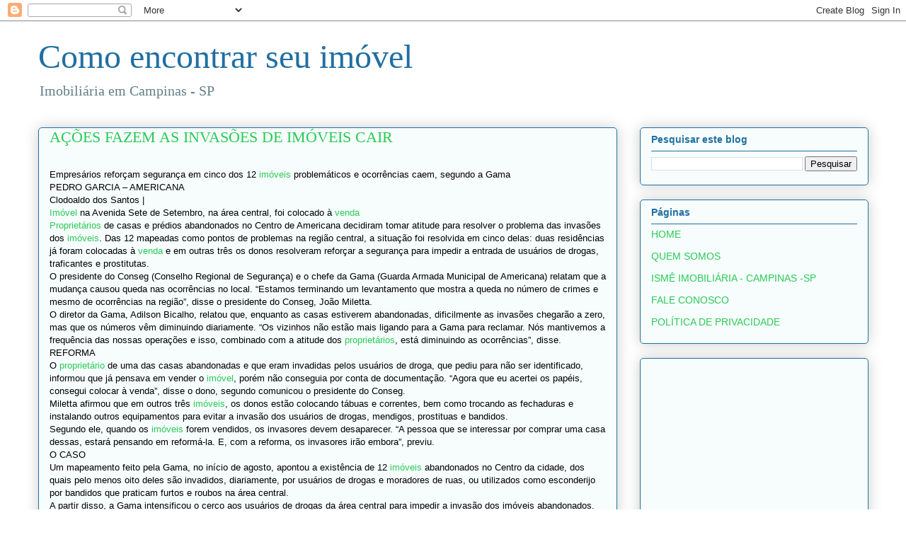

--- FILE ---
content_type: text/html; charset=UTF-8
request_url: https://www.comoencontrarseuimovel.com/2012/09/acoes-fazem-as-invasoes-de-imoveis-cair.html
body_size: 22250
content:
<!DOCTYPE html>
<html class='v2' dir='ltr' lang='pt-BR' xmlns='http://www.w3.org/1999/xhtml' xmlns:b='http://www.google.com/2005/gml/b' xmlns:data='http://www.google.com/2005/gml/data' xmlns:expr='http://www.google.com/2005/gml/expr'>
<head>
<link href='https://www.blogger.com/static/v1/widgets/335934321-css_bundle_v2.css' rel='stylesheet' type='text/css'/>
<script async='async' crossorigin='anonymous' src='https://pagead2.googlesyndication.com/pagead/js/adsbygoogle.js?client=ca-pub-0707203173461398'></script>
<meta content='width=1100' name='viewport'/>
<meta content='text/html; charset=UTF-8' http-equiv='Content-Type'/>
<meta content='blogger' name='generator'/>
<link href='https://www.comoencontrarseuimovel.com/favicon.ico' rel='icon' type='image/x-icon'/>
<link href='https://www.comoencontrarseuimovel.com/2012/09/acoes-fazem-as-invasoes-de-imoveis-cair.html' rel='canonical'/>
<link rel="alternate" type="application/atom+xml" title="Como encontrar seu imóvel - Atom" href="https://www.comoencontrarseuimovel.com/feeds/posts/default" />
<link rel="alternate" type="application/rss+xml" title="Como encontrar seu imóvel - RSS" href="https://www.comoencontrarseuimovel.com/feeds/posts/default?alt=rss" />
<link rel="service.post" type="application/atom+xml" title="Como encontrar seu imóvel - Atom" href="https://www.blogger.com/feeds/2144319780976826161/posts/default" />

<link rel="alternate" type="application/atom+xml" title="Como encontrar seu imóvel - Atom" href="https://www.comoencontrarseuimovel.com/feeds/4216813619163285748/comments/default" />
<!--Can't find substitution for tag [blog.ieCssRetrofitLinks]-->
<meta content='https://www.comoencontrarseuimovel.com/2012/09/acoes-fazem-as-invasoes-de-imoveis-cair.html' property='og:url'/>
<meta content='AÇÕES FAZEM AS INVASÕES DE IMÓVEIS CAIR' property='og:title'/>
<meta content='' property='og:description'/>
<title>Como encontrar seu imóvel: AÇÕES FAZEM AS INVASÕES DE IMÓVEIS CAIR</title>
<style id='page-skin-1' type='text/css'><!--
/*
-----------------------------------------------
Blogger Template Style
Name:     Awesome Inc.
Designer: Tina Chen
URL:      tinachen.org
----------------------------------------------- */
/* Variable definitions
====================
<Variable name="keycolor" description="Main Color" type="color" default="#ffffff"/>
<Group description="Page" selector="body">
<Variable name="body.font" description="Font" type="font"
default="normal normal 13px Arial, Tahoma, Helvetica, FreeSans, sans-serif"/>
<Variable name="body.background.color" description="Background Color" type="color" default="#000000"/>
<Variable name="body.text.color" description="Text Color" type="color" default="#ffffff"/>
</Group>
<Group description="Links" selector=".main-inner">
<Variable name="link.color" description="Link Color" type="color" default="#888888"/>
<Variable name="link.visited.color" description="Visited Color" type="color" default="#444444"/>
<Variable name="link.hover.color" description="Hover Color" type="color" default="#cccccc"/>
</Group>
<Group description="Blog Title" selector=".header h1">
<Variable name="header.font" description="Title Font" type="font"
default="normal bold 40px Arial, Tahoma, Helvetica, FreeSans, sans-serif"/>
<Variable name="header.text.color" description="Title Color" type="color" default="#000000" />
<Variable name="header.background.color" description="Header Background" type="color" default="transparent" />
</Group>
<Group description="Blog Description" selector=".header .description">
<Variable name="description.font" description="Font" type="font"
default="normal normal 14px Arial, Tahoma, Helvetica, FreeSans, sans-serif"/>
<Variable name="description.text.color" description="Text Color" type="color"
default="#000000" />
</Group>
<Group description="Tabs Text" selector=".tabs-inner .widget li a">
<Variable name="tabs.font" description="Font" type="font"
default="normal bold 14px Arial, Tahoma, Helvetica, FreeSans, sans-serif"/>
<Variable name="tabs.text.color" description="Text Color" type="color" default="#000000"/>
<Variable name="tabs.selected.text.color" description="Selected Color" type="color" default="#000000"/>
</Group>
<Group description="Tabs Background" selector=".tabs-outer .PageList">
<Variable name="tabs.background.color" description="Background Color" type="color" default="#141414"/>
<Variable name="tabs.selected.background.color" description="Selected Color" type="color" default="#444444"/>
<Variable name="tabs.border.color" description="Border Color" type="color" default="#206fa1"/>
</Group>
<Group description="Date Header" selector=".main-inner .widget h2.date-header, .main-inner .widget h2.date-header span">
<Variable name="date.font" description="Font" type="font"
default="normal normal 14px Arial, Tahoma, Helvetica, FreeSans, sans-serif"/>
<Variable name="date.text.color" description="Text Color" type="color" default="#666666"/>
<Variable name="date.border.color" description="Border Color" type="color" default="#206fa1"/>
</Group>
<Group description="Post Title" selector="h3.post-title, h4, h3.post-title a">
<Variable name="post.title.font" description="Font" type="font"
default="normal bold 22px Arial, Tahoma, Helvetica, FreeSans, sans-serif"/>
<Variable name="post.title.text.color" description="Text Color" type="color" default="#000000"/>
</Group>
<Group description="Post Background" selector=".post">
<Variable name="post.background.color" description="Background Color" type="color" default="#f7fdfd" />
<Variable name="post.border.color" description="Border Color" type="color" default="#206fa1" />
<Variable name="post.border.bevel.color" description="Bevel Color" type="color" default="#206fa1"/>
</Group>
<Group description="Gadget Title" selector="h2">
<Variable name="widget.title.font" description="Font" type="font"
default="normal bold 14px Arial, Tahoma, Helvetica, FreeSans, sans-serif"/>
<Variable name="widget.title.text.color" description="Text Color" type="color" default="#000000"/>
</Group>
<Group description="Gadget Text" selector=".sidebar .widget">
<Variable name="widget.font" description="Font" type="font"
default="normal normal 14px Arial, Tahoma, Helvetica, FreeSans, sans-serif"/>
<Variable name="widget.text.color" description="Text Color" type="color" default="#000000"/>
<Variable name="widget.alternate.text.color" description="Alternate Color" type="color" default="#666666"/>
</Group>
<Group description="Gadget Links" selector=".sidebar .widget">
<Variable name="widget.link.color" description="Link Color" type="color" default="#28ca55"/>
<Variable name="widget.link.visited.color" description="Visited Color" type="color" default="#105122"/>
<Variable name="widget.link.hover.color" description="Hover Color" type="color" default="#28ca55"/>
</Group>
<Group description="Gadget Background" selector=".sidebar .widget">
<Variable name="widget.background.color" description="Background Color" type="color" default="#141414"/>
<Variable name="widget.border.color" description="Border Color" type="color" default="#222222"/>
<Variable name="widget.border.bevel.color" description="Bevel Color" type="color" default="#000000"/>
</Group>
<Group description="Sidebar Background" selector=".column-left-inner .column-right-inner">
<Variable name="widget.outer.background.color" description="Background Color" type="color" default="transparent" />
</Group>
<Group description="Images" selector=".main-inner">
<Variable name="image.background.color" description="Background Color" type="color" default="transparent"/>
<Variable name="image.border.color" description="Border Color" type="color" default="transparent"/>
</Group>
<Group description="Feed" selector=".blog-feeds">
<Variable name="feed.text.color" description="Text Color" type="color" default="#000000"/>
</Group>
<Group description="Feed Links" selector=".blog-feeds">
<Variable name="feed.link.color" description="Link Color" type="color" default="#28ca55"/>
<Variable name="feed.link.visited.color" description="Visited Color" type="color" default="#105122"/>
<Variable name="feed.link.hover.color" description="Hover Color" type="color" default="#28ca55"/>
</Group>
<Group description="Pager" selector=".blog-pager">
<Variable name="pager.background.color" description="Background Color" type="color" default="#f7fdfd" />
</Group>
<Group description="Footer" selector=".footer-outer">
<Variable name="footer.background.color" description="Background Color" type="color" default="#f7fdfd" />
<Variable name="footer.text.color" description="Text Color" type="color" default="#000000" />
</Group>
<Variable name="title.shadow.spread" description="Title Shadow" type="length" default="-1px" min="-1px" max="100px"/>
<Variable name="body.background" description="Body Background" type="background"
color="transparent"
default="$(color) none repeat scroll top left"/>
<Variable name="body.background.gradient.cap" description="Body Gradient Cap" type="url"
default="none"/>
<Variable name="body.background.size" description="Body Background Size" type="string" default="auto"/>
<Variable name="tabs.background.gradient" description="Tabs Background Gradient" type="url"
default="none"/>
<Variable name="header.background.gradient" description="Header Background Gradient" type="url" default="none" />
<Variable name="header.padding.top" description="Header Top Padding" type="length" default="22px" min="0" max="100px"/>
<Variable name="header.margin.top" description="Header Top Margin" type="length" default="0" min="0" max="100px"/>
<Variable name="header.margin.bottom" description="Header Bottom Margin" type="length" default="0" min="0" max="100px"/>
<Variable name="widget.padding.top" description="Widget Padding Top" type="length" default="8px" min="0" max="20px"/>
<Variable name="widget.padding.side" description="Widget Padding Side" type="length" default="15px" min="0" max="100px"/>
<Variable name="widget.outer.margin.top" description="Widget Top Margin" type="length" default="0" min="0" max="100px"/>
<Variable name="widget.outer.background.gradient" description="Gradient" type="url" default="none" />
<Variable name="widget.border.radius" description="Gadget Border Radius" type="length" default="0" min="0" max="100px"/>
<Variable name="outer.shadow.spread" description="Outer Shadow Size" type="length" default="0" min="0" max="100px"/>
<Variable name="date.header.border.radius.top" description="Date Header Border Radius Top" type="length" default="0" min="0" max="100px"/>
<Variable name="date.header.position" description="Date Header Position" type="length" default="15px" min="0" max="100px"/>
<Variable name="date.space" description="Date Space" type="length" default="30px" min="0" max="100px"/>
<Variable name="date.position" description="Date Float" type="string" default="static" />
<Variable name="date.padding.bottom" description="Date Padding Bottom" type="length" default="0" min="0" max="100px"/>
<Variable name="date.border.size" description="Date Border Size" type="length" default="0" min="0" max="10px"/>
<Variable name="date.background" description="Date Background" type="background" color="transparent"
default="$(color) none no-repeat scroll top left" />
<Variable name="date.first.border.radius.top" description="Date First top radius" type="length" default="5px" min="0" max="100px"/>
<Variable name="date.last.space.bottom" description="Date Last Space Bottom" type="length"
default="20px" min="0" max="100px"/>
<Variable name="date.last.border.radius.bottom" description="Date Last bottom radius" type="length" default="5px" min="0" max="100px"/>
<Variable name="post.first.padding.top" description="First Post Padding Top" type="length" default="0" min="0" max="100px"/>
<Variable name="image.shadow.spread" description="Image Shadow Size" type="length" default="0" min="0" max="100px"/>
<Variable name="image.border.radius" description="Image Border Radius" type="length" default="0" min="0" max="100px"/>
<Variable name="separator.outdent" description="Separator Outdent" type="length" default="15px" min="0" max="100px"/>
<Variable name="title.separator.border.size" description="Widget Title Border Size" type="length" default="1px" min="0" max="10px"/>
<Variable name="list.separator.border.size" description="List Separator Border Size" type="length" default="1px" min="0" max="10px"/>
<Variable name="shadow.spread" description="Shadow Size" type="length" default="0" min="0" max="100px"/>
<Variable name="startSide" description="Side where text starts in blog language" type="automatic" default="left"/>
<Variable name="endSide" description="Side where text ends in blog language" type="automatic" default="right"/>
<Variable name="date.side" description="Side where date header is placed" type="string" default="right"/>
<Variable name="pager.border.radius.top" description="Pager Border Top Radius" type="length" default="5px" min="0" max="100px"/>
<Variable name="pager.space.top" description="Pager Top Space" type="length" default="1em" min="0" max="20em"/>
<Variable name="footer.background.gradient" description="Background Gradient" type="url" default="none" />
<Variable name="mobile.background.size" description="Mobile Background Size" type="string"
default="auto"/>
<Variable name="mobile.background.overlay" description="Mobile Background Overlay" type="string"
default="transparent none repeat scroll top left"/>
<Variable name="mobile.button.color" description="Mobile Button Color" type="color" default="#ffffff" />
*/
/* Content
----------------------------------------------- */
body {
font: normal normal 13px Arial, Tahoma, Helvetica, FreeSans, sans-serif;
color: #000000;
background: transparent none repeat scroll top left;
}
html body .content-outer {
min-width: 0;
max-width: 100%;
width: 100%;
}
a:link {
text-decoration: none;
color: #28ca55;
}
a:visited {
text-decoration: none;
color: #105122;
}
a:hover {
text-decoration: underline;
color: #28ca55;
}
.body-fauxcolumn-outer .cap-top {
position: absolute;
z-index: 1;
height: 276px;
width: 100%;
background: transparent none repeat-x scroll top left;
_background-image: none;
}
/* Columns
----------------------------------------------- */
.content-inner {
padding: 0;
}
.header-inner .section {
margin: 0 16px;
}
.tabs-inner .section {
margin: 0 16px;
}
.main-inner {
padding-top: 30px;
}
.main-inner .column-center-inner,
.main-inner .column-left-inner,
.main-inner .column-right-inner {
padding: 0 5px;
}
*+html body .main-inner .column-center-inner {
margin-top: -30px;
}
#layout .main-inner .column-center-inner {
margin-top: 0;
}
/* Header
----------------------------------------------- */
.header-outer {
margin: 0 0 0 0;
background: rgba(0,0,0,0) none repeat scroll 0 0;
}
.Header h1 {
font: normal normal 48px Georgia, Utopia, 'Palatino Linotype', Palatino, serif;
color: #206fa1;
text-shadow: 0 0 -1px #000000;
}
.Header h1 a {
color: #206fa1;
}
.Header .description {
font: normal normal 20px Georgia, Utopia, 'Palatino Linotype', Palatino, serif;
color: #647f88;
}
.header-inner .Header .titlewrapper,
.header-inner .Header .descriptionwrapper {
padding-left: 0;
padding-right: 0;
margin-bottom: 0;
}
.header-inner .Header .titlewrapper {
padding-top: 22px;
}
/* Tabs
----------------------------------------------- */
.tabs-outer {
overflow: hidden;
position: relative;
background: #8399c8 url(https://resources.blogblog.com/blogblog/data/1kt/awesomeinc/tabs_gradient_light.png) repeat scroll 0 0;
}
#layout .tabs-outer {
overflow: visible;
}
.tabs-cap-top, .tabs-cap-bottom {
position: absolute;
width: 100%;
border-top: 1px solid #647f88;
}
.tabs-cap-bottom {
bottom: 0;
}
.tabs-inner .widget li a {
display: inline-block;
margin: 0;
padding: .6em 1.5em;
font: normal normal 13px Arial, Tahoma, Helvetica, FreeSans, sans-serif;
color: #000000;
border-top: 1px solid #647f88;
border-bottom: 1px solid #647f88;
border-left: 1px solid #647f88;
height: 16px;
line-height: 16px;
}
.tabs-inner .widget li:last-child a {
border-right: 1px solid #647f88;
}
.tabs-inner .widget li.selected a, .tabs-inner .widget li a:hover {
background: #404a60 url(https://resources.blogblog.com/blogblog/data/1kt/awesomeinc/tabs_gradient_light.png) repeat-x scroll 0 -100px;
color: #ffffff;
}
/* Headings
----------------------------------------------- */
h2 {
font: normal bold 14px Arial, Tahoma, Helvetica, FreeSans, sans-serif;
color: #206fa1;
}
/* Widgets
----------------------------------------------- */
.main-inner .section {
margin: 0 27px;
padding: 0;
}
.main-inner .column-left-outer,
.main-inner .column-right-outer {
margin-top: 0;
}
#layout .main-inner .column-left-outer,
#layout .main-inner .column-right-outer {
margin-top: 0;
}
.main-inner .column-left-inner,
.main-inner .column-right-inner {
background: rgba(0,0,0,0) none repeat 0 0;
-moz-box-shadow: 0 0 0 rgba(0, 0, 0, .2);
-webkit-box-shadow: 0 0 0 rgba(0, 0, 0, .2);
-goog-ms-box-shadow: 0 0 0 rgba(0, 0, 0, .2);
box-shadow: 0 0 0 rgba(0, 0, 0, .2);
-moz-border-radius: 5px;
-webkit-border-radius: 5px;
-goog-ms-border-radius: 5px;
border-radius: 5px;
}
#layout .main-inner .column-left-inner,
#layout .main-inner .column-right-inner {
margin-top: 0;
}
.sidebar .widget {
font: normal normal 14px Arial, Tahoma, Helvetica, FreeSans, sans-serif;
color: #206fa1;
}
.sidebar .widget a:link {
color: #28ca55;
}
.sidebar .widget a:visited {
color: #105122;
}
.sidebar .widget a:hover {
color: #28ca55;
}
.sidebar .widget h2 {
text-shadow: 0 0 -1px #000000;
}
.main-inner .widget {
background-color: #f7fdfd;
border: 1px solid #206fa1;
padding: 0 15px 15px;
margin: 20px -16px;
-moz-box-shadow: 0 0 20px rgba(0, 0, 0, .2);
-webkit-box-shadow: 0 0 20px rgba(0, 0, 0, .2);
-goog-ms-box-shadow: 0 0 20px rgba(0, 0, 0, .2);
box-shadow: 0 0 20px rgba(0, 0, 0, .2);
-moz-border-radius: 5px;
-webkit-border-radius: 5px;
-goog-ms-border-radius: 5px;
border-radius: 5px;
}
.main-inner .widget h2 {
margin: 0 -0;
padding: .6em 0 .5em;
border-bottom: 1px solid rgba(0,0,0,0);
}
.footer-inner .widget h2 {
padding: 0 0 .4em;
border-bottom: 1px solid rgba(0,0,0,0);
}
.main-inner .widget h2 + div, .footer-inner .widget h2 + div {
border-top: 1px solid #206fa1;
padding-top: 8px;
}
.main-inner .widget .widget-content {
margin: 0 -0;
padding: 7px 0 0;
}
.main-inner .widget ul, .main-inner .widget #ArchiveList ul.flat {
margin: -8px -15px 0;
padding: 0;
list-style: none;
}
.main-inner .widget #ArchiveList {
margin: -8px 0 0;
}
.main-inner .widget ul li, .main-inner .widget #ArchiveList ul.flat li {
padding: .5em 15px;
text-indent: 0;
color: #5b5b5b;
border-top: 0 solid #206fa1;
border-bottom: 1px solid rgba(0,0,0,0);
}
.main-inner .widget #ArchiveList ul li {
padding-top: .25em;
padding-bottom: .25em;
}
.main-inner .widget ul li:first-child, .main-inner .widget #ArchiveList ul.flat li:first-child {
border-top: none;
}
.main-inner .widget ul li:last-child, .main-inner .widget #ArchiveList ul.flat li:last-child {
border-bottom: none;
}
.post-body {
position: relative;
}
.main-inner .widget .post-body ul {
padding: 0 2.5em;
margin: .5em 0;
list-style: disc;
}
.main-inner .widget .post-body ul li {
padding: 0.25em 0;
margin-bottom: .25em;
color: #000000;
border: none;
}
.footer-inner .widget ul {
padding: 0;
list-style: none;
}
.widget .zippy {
color: #5b5b5b;
}
/* Posts
----------------------------------------------- */
body .main-inner .Blog {
padding: 0;
margin-bottom: 1em;
background-color: transparent;
border: none;
-moz-box-shadow: 0 0 0 rgba(0, 0, 0, 0);
-webkit-box-shadow: 0 0 0 rgba(0, 0, 0, 0);
-goog-ms-box-shadow: 0 0 0 rgba(0, 0, 0, 0);
box-shadow: 0 0 0 rgba(0, 0, 0, 0);
}
.main-inner .section:last-child .Blog:last-child {
padding: 0;
margin-bottom: 1em;
}
.main-inner .widget h2.date-header {
margin: 0 -15px 1px;
padding: 0 0 0 0;
font: normal normal 13px Arial, Tahoma, Helvetica, FreeSans, sans-serif;
color: #647f88;
background: transparent none no-repeat scroll top left;
border-top: 0 solid #206fa1;
border-bottom: 1px solid rgba(0,0,0,0);
-moz-border-radius-topleft: 0;
-moz-border-radius-topright: 0;
-webkit-border-top-left-radius: 0;
-webkit-border-top-right-radius: 0;
border-top-left-radius: 0;
border-top-right-radius: 0;
position: static;
bottom: 100%;
right: 15px;
text-shadow: 0 0 -1px #000000;
}
.main-inner .widget h2.date-header span {
font: normal normal 13px Arial, Tahoma, Helvetica, FreeSans, sans-serif;
display: block;
padding: .5em 15px;
border-left: 0 solid #206fa1;
border-right: 0 solid #206fa1;
}
.date-outer {
position: relative;
margin: 30px 0 20px;
padding: 0 15px;
background-color: #f7fdfd;
border: 1px solid #206fa1;
-moz-box-shadow: 0 0 20px rgba(0, 0, 0, .2);
-webkit-box-shadow: 0 0 20px rgba(0, 0, 0, .2);
-goog-ms-box-shadow: 0 0 20px rgba(0, 0, 0, .2);
box-shadow: 0 0 20px rgba(0, 0, 0, .2);
-moz-border-radius: 5px;
-webkit-border-radius: 5px;
-goog-ms-border-radius: 5px;
border-radius: 5px;
}
.date-outer:first-child {
margin-top: 0;
}
.date-outer:last-child {
margin-bottom: 20px;
-moz-border-radius-bottomleft: 5px;
-moz-border-radius-bottomright: 5px;
-webkit-border-bottom-left-radius: 5px;
-webkit-border-bottom-right-radius: 5px;
-goog-ms-border-bottom-left-radius: 5px;
-goog-ms-border-bottom-right-radius: 5px;
border-bottom-left-radius: 5px;
border-bottom-right-radius: 5px;
}
.date-posts {
margin: 0 -0;
padding: 0 0;
clear: both;
}
.post-outer, .inline-ad {
border-top: 1px solid #206fa1;
margin: 0 -0;
padding: 15px 0;
}
.post-outer {
padding-bottom: 10px;
}
.post-outer:first-child {
padding-top: 0;
border-top: none;
}
.post-outer:last-child, .inline-ad:last-child {
border-bottom: none;
}
.post-body {
position: relative;
}
.post-body img {
padding: 8px;
background: #ffffff;
border: 1px solid #cacaca;
-moz-box-shadow: 0 0 20px rgba(0, 0, 0, .2);
-webkit-box-shadow: 0 0 20px rgba(0, 0, 0, .2);
box-shadow: 0 0 20px rgba(0, 0, 0, .2);
-moz-border-radius: 5px;
-webkit-border-radius: 5px;
border-radius: 5px;
}
h3.post-title, h4 {
font: normal normal 22px Georgia, Utopia, 'Palatino Linotype', Palatino, serif;
color: #28ca55;
}
h3.post-title a {
font: normal normal 22px Georgia, Utopia, 'Palatino Linotype', Palatino, serif;
color: #28ca55;
}
h3.post-title a:hover {
color: #28ca55;
text-decoration: underline;
}
.post-header {
margin: 0 0 1em;
}
.post-body {
line-height: 1.4;
}
.post-outer h2 {
color: #000000;
}
.post-footer {
margin: 1.5em 0 0;
}
#blog-pager {
padding: 15px;
font-size: 120%;
background-color: #f7fdfd;
border: 1px solid #206fa1;
-moz-box-shadow: 0 0 20px rgba(0, 0, 0, .2);
-webkit-box-shadow: 0 0 20px rgba(0, 0, 0, .2);
-goog-ms-box-shadow: 0 0 20px rgba(0, 0, 0, .2);
box-shadow: 0 0 20px rgba(0, 0, 0, .2);
-moz-border-radius: 5px;
-webkit-border-radius: 5px;
-goog-ms-border-radius: 5px;
border-radius: 5px;
-moz-border-radius-topleft: 5px;
-moz-border-radius-topright: 5px;
-webkit-border-top-left-radius: 5px;
-webkit-border-top-right-radius: 5px;
-goog-ms-border-top-left-radius: 5px;
-goog-ms-border-top-right-radius: 5px;
border-top-left-radius: 5px;
border-top-right-radius-topright: 5px;
margin-top: 1em;
}
.blog-feeds, .post-feeds {
margin: 1em 0;
text-align: center;
color: #206fa1;
}
.blog-feeds a, .post-feeds a {
color: #28ca55;
}
.blog-feeds a:visited, .post-feeds a:visited {
color: #105122;
}
.blog-feeds a:hover, .post-feeds a:hover {
color: #28ca55;
}
.post-outer .comments {
margin-top: 2em;
}
/* Comments
----------------------------------------------- */
.comments .comments-content .icon.blog-author {
background-repeat: no-repeat;
background-image: url([data-uri]);
}
.comments .comments-content .loadmore a {
border-top: 1px solid #647f88;
border-bottom: 1px solid #647f88;
}
.comments .continue {
border-top: 2px solid #647f88;
}
/* Footer
----------------------------------------------- */
.footer-outer {
margin: -20px 0 -1px;
padding: 20px 0 0;
color: #206fa1;
overflow: hidden;
}
.footer-fauxborder-left {
border-top: 1px solid #206fa1;
background: #f7fdfd none repeat scroll 0 0;
-moz-box-shadow: 0 0 20px rgba(0, 0, 0, .2);
-webkit-box-shadow: 0 0 20px rgba(0, 0, 0, .2);
-goog-ms-box-shadow: 0 0 20px rgba(0, 0, 0, .2);
box-shadow: 0 0 20px rgba(0, 0, 0, .2);
margin: 0 -20px;
}
/* Mobile
----------------------------------------------- */
body.mobile {
background-size: auto;
}
.mobile .body-fauxcolumn-outer {
background: transparent none repeat scroll top left;
}
*+html body.mobile .main-inner .column-center-inner {
margin-top: 0;
}
.mobile .main-inner .widget {
padding: 0 0 15px;
}
.mobile .main-inner .widget h2 + div,
.mobile .footer-inner .widget h2 + div {
border-top: none;
padding-top: 0;
}
.mobile .footer-inner .widget h2 {
padding: 0.5em 0;
border-bottom: none;
}
.mobile .main-inner .widget .widget-content {
margin: 0;
padding: 7px 0 0;
}
.mobile .main-inner .widget ul,
.mobile .main-inner .widget #ArchiveList ul.flat {
margin: 0 -15px 0;
}
.mobile .main-inner .widget h2.date-header {
right: 0;
}
.mobile .date-header span {
padding: 0.4em 0;
}
.mobile .date-outer:first-child {
margin-bottom: 0;
border: 1px solid #206fa1;
-moz-border-radius-topleft: 5px;
-moz-border-radius-topright: 5px;
-webkit-border-top-left-radius: 5px;
-webkit-border-top-right-radius: 5px;
-goog-ms-border-top-left-radius: 5px;
-goog-ms-border-top-right-radius: 5px;
border-top-left-radius: 5px;
border-top-right-radius: 5px;
}
.mobile .date-outer {
border-color: #206fa1;
border-width: 0 1px 1px;
}
.mobile .date-outer:last-child {
margin-bottom: 0;
}
.mobile .main-inner {
padding: 0;
}
.mobile .header-inner .section {
margin: 0;
}
.mobile .post-outer, .mobile .inline-ad {
padding: 5px 0;
}
.mobile .tabs-inner .section {
margin: 0 10px;
}
.mobile .main-inner .widget h2 {
margin: 0;
padding: 0;
}
.mobile .main-inner .widget h2.date-header span {
padding: 0;
}
.mobile .main-inner .widget .widget-content {
margin: 0;
padding: 7px 0 0;
}
.mobile #blog-pager {
border: 1px solid transparent;
background: #f7fdfd none repeat scroll 0 0;
}
.mobile .main-inner .column-left-inner,
.mobile .main-inner .column-right-inner {
background: rgba(0,0,0,0) none repeat 0 0;
-moz-box-shadow: none;
-webkit-box-shadow: none;
-goog-ms-box-shadow: none;
box-shadow: none;
}
.mobile .date-posts {
margin: 0;
padding: 0;
}
.mobile .footer-fauxborder-left {
margin: 0;
border-top: inherit;
}
.mobile .main-inner .section:last-child .Blog:last-child {
margin-bottom: 0;
}
.mobile-index-contents {
color: #000000;
}
.mobile .mobile-link-button {
background: #28ca55 url(https://resources.blogblog.com/blogblog/data/1kt/awesomeinc/tabs_gradient_light.png) repeat scroll 0 0;
}
.mobile-link-button a:link, .mobile-link-button a:visited {
color: #ffffff;
}
.mobile .tabs-inner .PageList .widget-content {
background: transparent;
border-top: 1px solid;
border-color: #647f88;
color: #000000;
}
.mobile .tabs-inner .PageList .widget-content .pagelist-arrow {
border-left: 1px solid #647f88;
}

--></style>
<style id='template-skin-1' type='text/css'><!--
body {
min-width: 1205px;
}
.content-outer, .content-fauxcolumn-outer, .region-inner {
min-width: 1205px;
max-width: 1205px;
_width: 1205px;
}
.main-inner .columns {
padding-left: 0;
padding-right: 355px;
}
.main-inner .fauxcolumn-center-outer {
left: 0;
right: 355px;
/* IE6 does not respect left and right together */
_width: expression(this.parentNode.offsetWidth -
parseInt("0") -
parseInt("355px") + 'px');
}
.main-inner .fauxcolumn-left-outer {
width: 0;
}
.main-inner .fauxcolumn-right-outer {
width: 355px;
}
.main-inner .column-left-outer {
width: 0;
right: 100%;
margin-left: -0;
}
.main-inner .column-right-outer {
width: 355px;
margin-right: -355px;
}
#layout {
min-width: 0;
}
#layout .content-outer {
min-width: 0;
width: 800px;
}
#layout .region-inner {
min-width: 0;
width: auto;
}
body#layout div.add_widget {
padding: 8px;
}
body#layout div.add_widget a {
margin-left: 32px;
}
--></style>
<link href='https://www.blogger.com/dyn-css/authorization.css?targetBlogID=2144319780976826161&amp;zx=ea8b3fcb-80f5-4105-bc18-4e330d7587a2' media='none' onload='if(media!=&#39;all&#39;)media=&#39;all&#39;' rel='stylesheet'/><noscript><link href='https://www.blogger.com/dyn-css/authorization.css?targetBlogID=2144319780976826161&amp;zx=ea8b3fcb-80f5-4105-bc18-4e330d7587a2' rel='stylesheet'/></noscript>
<meta name='google-adsense-platform-account' content='ca-host-pub-1556223355139109'/>
<meta name='google-adsense-platform-domain' content='blogspot.com'/>

<!-- data-ad-client=ca-pub-0707203173461398 -->

</head>
<body class='loading'>
<div class='navbar section' id='navbar' name='Navbar'><div class='widget Navbar' data-version='1' id='Navbar1'><script type="text/javascript">
    function setAttributeOnload(object, attribute, val) {
      if(window.addEventListener) {
        window.addEventListener('load',
          function(){ object[attribute] = val; }, false);
      } else {
        window.attachEvent('onload', function(){ object[attribute] = val; });
      }
    }
  </script>
<div id="navbar-iframe-container"></div>
<script type="text/javascript" src="https://apis.google.com/js/platform.js"></script>
<script type="text/javascript">
      gapi.load("gapi.iframes:gapi.iframes.style.bubble", function() {
        if (gapi.iframes && gapi.iframes.getContext) {
          gapi.iframes.getContext().openChild({
              url: 'https://www.blogger.com/navbar/2144319780976826161?po\x3d4216813619163285748\x26origin\x3dhttps://www.comoencontrarseuimovel.com',
              where: document.getElementById("navbar-iframe-container"),
              id: "navbar-iframe"
          });
        }
      });
    </script><script type="text/javascript">
(function() {
var script = document.createElement('script');
script.type = 'text/javascript';
script.src = '//pagead2.googlesyndication.com/pagead/js/google_top_exp.js';
var head = document.getElementsByTagName('head')[0];
if (head) {
head.appendChild(script);
}})();
</script>
</div></div>
<div class='body-fauxcolumns'>
<div class='fauxcolumn-outer body-fauxcolumn-outer'>
<div class='cap-top'>
<div class='cap-left'></div>
<div class='cap-right'></div>
</div>
<div class='fauxborder-left'>
<div class='fauxborder-right'></div>
<div class='fauxcolumn-inner'>
</div>
</div>
<div class='cap-bottom'>
<div class='cap-left'></div>
<div class='cap-right'></div>
</div>
</div>
</div>
<div class='content'>
<div class='content-fauxcolumns'>
<div class='fauxcolumn-outer content-fauxcolumn-outer'>
<div class='cap-top'>
<div class='cap-left'></div>
<div class='cap-right'></div>
</div>
<div class='fauxborder-left'>
<div class='fauxborder-right'></div>
<div class='fauxcolumn-inner'>
</div>
</div>
<div class='cap-bottom'>
<div class='cap-left'></div>
<div class='cap-right'></div>
</div>
</div>
</div>
<div class='content-outer'>
<div class='content-cap-top cap-top'>
<div class='cap-left'></div>
<div class='cap-right'></div>
</div>
<div class='fauxborder-left content-fauxborder-left'>
<div class='fauxborder-right content-fauxborder-right'></div>
<div class='content-inner'>
<header>
<div class='header-outer'>
<div class='header-cap-top cap-top'>
<div class='cap-left'></div>
<div class='cap-right'></div>
</div>
<div class='fauxborder-left header-fauxborder-left'>
<div class='fauxborder-right header-fauxborder-right'></div>
<div class='region-inner header-inner'>
<div class='header section' id='header' name='Cabeçalho'><div class='widget Header' data-version='1' id='Header1'>
<div id='header-inner'>
<div class='titlewrapper'>
<h1 class='title'>
<a href='https://www.comoencontrarseuimovel.com/'>
Como encontrar seu imóvel
</a>
</h1>
</div>
<div class='descriptionwrapper'>
<p class='description'><span>Imobiliária em Campinas - SP </span></p>
</div>
</div>
</div></div>
</div>
</div>
<div class='header-cap-bottom cap-bottom'>
<div class='cap-left'></div>
<div class='cap-right'></div>
</div>
</div>
</header>
<div class='tabs-outer'>
<div class='tabs-cap-top cap-top'>
<div class='cap-left'></div>
<div class='cap-right'></div>
</div>
<div class='fauxborder-left tabs-fauxborder-left'>
<div class='fauxborder-right tabs-fauxborder-right'></div>
<div class='region-inner tabs-inner'>
<div class='tabs no-items section' id='crosscol' name='Entre colunas'></div>
<div class='tabs no-items section' id='crosscol-overflow' name='Cross-Column 2'></div>
</div>
</div>
<div class='tabs-cap-bottom cap-bottom'>
<div class='cap-left'></div>
<div class='cap-right'></div>
</div>
</div>
<div class='main-outer'>
<div class='main-cap-top cap-top'>
<div class='cap-left'></div>
<div class='cap-right'></div>
</div>
<div class='fauxborder-left main-fauxborder-left'>
<div class='fauxborder-right main-fauxborder-right'></div>
<div class='region-inner main-inner'>
<div class='columns fauxcolumns'>
<div class='fauxcolumn-outer fauxcolumn-center-outer'>
<div class='cap-top'>
<div class='cap-left'></div>
<div class='cap-right'></div>
</div>
<div class='fauxborder-left'>
<div class='fauxborder-right'></div>
<div class='fauxcolumn-inner'>
</div>
</div>
<div class='cap-bottom'>
<div class='cap-left'></div>
<div class='cap-right'></div>
</div>
</div>
<div class='fauxcolumn-outer fauxcolumn-left-outer'>
<div class='cap-top'>
<div class='cap-left'></div>
<div class='cap-right'></div>
</div>
<div class='fauxborder-left'>
<div class='fauxborder-right'></div>
<div class='fauxcolumn-inner'>
</div>
</div>
<div class='cap-bottom'>
<div class='cap-left'></div>
<div class='cap-right'></div>
</div>
</div>
<div class='fauxcolumn-outer fauxcolumn-right-outer'>
<div class='cap-top'>
<div class='cap-left'></div>
<div class='cap-right'></div>
</div>
<div class='fauxborder-left'>
<div class='fauxborder-right'></div>
<div class='fauxcolumn-inner'>
</div>
</div>
<div class='cap-bottom'>
<div class='cap-left'></div>
<div class='cap-right'></div>
</div>
</div>
<!-- corrects IE6 width calculation -->
<div class='columns-inner'>
<div class='column-center-outer'>
<div class='column-center-inner'>
<div class='main section' id='main' name='Principal'><div class='widget Blog' data-version='1' id='Blog1'>
<div class='blog-posts hfeed'>

          <div class="date-outer">
        

          <div class="date-posts">
        
<div class='post-outer'>
<div class='post hentry uncustomized-post-template' itemprop='blogPost' itemscope='itemscope' itemtype='http://schema.org/BlogPosting'>
<meta content='2144319780976826161' itemprop='blogId'/>
<meta content='4216813619163285748' itemprop='postId'/>
<a name='4216813619163285748'></a>
<h3 class='post-title entry-title' itemprop='name'>
AÇÕES FAZEM AS INVASÕES DE IMÓVEIS CAIR
</h3>
<div class='post-header'>
<div class='post-header-line-1'></div>
</div>
<div class='post-body entry-content' id='post-body-4216813619163285748' itemprop='description articleBody'>
<br />
Empresários reforçam segurança em cinco dos 12 <a href="http://www.isme.com.br/">imóveis</a> problemáticos e ocorrências caem, segundo a Gama<br />
PEDRO GARCIA &#8211; AMERICANA<br />
Clodoaldo dos Santos |<br />
<a href="http://www.isme.com.br/">Imóvel</a> na Avenida Sete de Setembro, na área central, foi colocado à <a href="http://www.isme.com.br/">venda</a><br />
<a href="http://www.isme.com.br/">Proprietários</a> de casas e prédios abandonados no Centro de Americana decidiram tomar atitude para resolver o problema das invasões dos <a href="http://www.isme.com.br/">imóveis</a>. Das 12 mapeadas como pontos de problemas na região central, a situação foi resolvida em cinco delas: duas residências já foram colocadas à <a href="http://www.isme.com.br/">venda</a> e em outras três os donos resolveram reforçar a segurança para impedir a entrada de usuários de drogas, traficantes e prostitutas.<br />
O presidente do Conseg (Conselho Regional de Segurança) e o chefe da Gama (Guarda Armada Municipal de Americana) relatam que a mudança causou queda nas ocorrências no local. &#8220;Estamos terminando um levantamento que mostra a queda no número de crimes e mesmo de ocorrências na região&#8221;, disse o presidente do Conseg, João Miletta.<br />
O diretor da Gama, Adilson Bicalho, relatou que, enquanto as casas estiverem abandonadas, dificilmente as invasões chegarão a zero, mas que os números vêm diminuindo diariamente. &#8220;Os vizinhos não estão mais ligando para a Gama para reclamar. Nós mantivemos a frequência das nossas operações e isso, combinado com a atitude dos <a href="http://www.isme.com.br/">proprietários</a>, está diminuindo as ocorrências&#8221;, disse.<br />
REFORMA<br />
O <a href="http://www.isme.com.br/">proprietário</a> de uma das casas abandonadas e que eram invadidas pelos usuários de droga, que pediu para não ser identificado, informou que já pensava em vender o <a href="http://www.isme.com.br/">imóvel</a>, porém não conseguia por conta de documentação. &#8220;Agora que eu acertei os papéis, consegui colocar à venda&#8221;, disse o dono, segundo comunicou o presidente do Conseg.<br />
Miletta afirmou que em outros três <a href="http://www.isme.com.br/">imóveis</a>, os donos estão colocando tábuas e correntes, bem como trocando as fechaduras e instalando outros equipamentos para evitar a invasão dos usuários de drogas, mendigos, prostituas e bandidos.<br />
Segundo ele, quando os <a href="http://www.isme.com.br/">imóveis</a> forem vendidos, os invasores devem desaparecer. &#8220;A pessoa que se interessar por comprar uma casa dessas, estará pensando em reformá-la. E, com a reforma, os invasores irão embora&#8221;, previu.<br />
O CASO<br />
Um mapeamento feito pela Gama, no início de agosto, apontou a existência de 12 <a href="http://www.isme.com.br/">imóveis</a> abandonados no Centro da cidade, dos quais pelo menos oito deles são invadidos, diariamente, por usuários de drogas e moradores de ruas, ou utilizados como esconderijo por bandidos que praticam furtos e roubos na área central.<br />
A partir disso, a Gama intensificou o cerco aos usuários de drogas da área central para impedir a invasão dos imóveis abandonados. Na ocasião, a instituição definiu uma área 200 metros abaixo e acima da linha férrea, ao longo de seis quilômetros de trilhos, como prioridade.<br />
Além disso, a Gama intensificou as rondas da Operação Gama Protege na região para detectar os usuários de drogas e prevenir que furtos e roubos. A medida atendia reivindicação da população local, que reclamava que, apesar das rondas da Gama e da PM, a quantidade de assaltos, prostituição e tráfico de drogas estava tomando conta da região.<br />
A patrulha acontece em toda a extensão da linha férrea, começando na altura da Rodovia Luiz de Queiroz (SP-304) até a ponte da Suzano.
<div style='clear: both;'></div>
</div>
<div class='post-footer'>
<div class='post-footer-line post-footer-line-1'>
<span class='post-author vcard'>
</span>
<span class='post-timestamp'>
às
<meta content='https://www.comoencontrarseuimovel.com/2012/09/acoes-fazem-as-invasoes-de-imoveis-cair.html' itemprop='url'/>
<a class='timestamp-link' href='https://www.comoencontrarseuimovel.com/2012/09/acoes-fazem-as-invasoes-de-imoveis-cair.html' rel='bookmark' title='permanent link'><abbr class='published' itemprop='datePublished' title='2012-09-14T14:38:00-03:00'>setembro 14, 2012</abbr></a>
</span>
<span class='post-comment-link'>
</span>
<span class='post-icons'>
<span class='item-action'>
<a href='https://www.blogger.com/email-post/2144319780976826161/4216813619163285748' title='Enviar esta postagem'>
<img alt='' class='icon-action' height='13' src='https://resources.blogblog.com/img/icon18_email.gif' width='18'/>
</a>
</span>
</span>
<div class='post-share-buttons goog-inline-block'>
<a class='goog-inline-block share-button sb-email' href='https://www.blogger.com/share-post.g?blogID=2144319780976826161&postID=4216813619163285748&target=email' target='_blank' title='Enviar por e-mail'><span class='share-button-link-text'>Enviar por e-mail</span></a><a class='goog-inline-block share-button sb-blog' href='https://www.blogger.com/share-post.g?blogID=2144319780976826161&postID=4216813619163285748&target=blog' onclick='window.open(this.href, "_blank", "height=270,width=475"); return false;' target='_blank' title='Postar no blog!'><span class='share-button-link-text'>Postar no blog!</span></a><a class='goog-inline-block share-button sb-twitter' href='https://www.blogger.com/share-post.g?blogID=2144319780976826161&postID=4216813619163285748&target=twitter' target='_blank' title='Compartilhar no X'><span class='share-button-link-text'>Compartilhar no X</span></a><a class='goog-inline-block share-button sb-facebook' href='https://www.blogger.com/share-post.g?blogID=2144319780976826161&postID=4216813619163285748&target=facebook' onclick='window.open(this.href, "_blank", "height=430,width=640"); return false;' target='_blank' title='Compartilhar no Facebook'><span class='share-button-link-text'>Compartilhar no Facebook</span></a><a class='goog-inline-block share-button sb-pinterest' href='https://www.blogger.com/share-post.g?blogID=2144319780976826161&postID=4216813619163285748&target=pinterest' target='_blank' title='Compartilhar com o Pinterest'><span class='share-button-link-text'>Compartilhar com o Pinterest</span></a>
</div>
</div>
<div class='post-footer-line post-footer-line-2'>
<span class='post-labels'>
Marcadores:
<a href='https://www.comoencontrarseuimovel.com/search/label/DIREITO%20IMOBILI%C3%81RIO' rel='tag'>DIREITO IMOBILIÁRIO</a>
</span>
</div>
<div class='post-footer-line post-footer-line-3'>
<span class='post-location'>
</span>
</div>
</div>
</div>
<div class='comments' id='comments'>
<a name='comments'></a>
<h4>Nenhum comentário:</h4>
<div id='Blog1_comments-block-wrapper'>
<dl class='avatar-comment-indent' id='comments-block'>
</dl>
</div>
<p class='comment-footer'>
<div class='comment-form'>
<a name='comment-form'></a>
<h4 id='comment-post-message'>Postar um comentário</h4>
<p>Deixa aqui a sua mensagem. Agradeço a sua visita.</p>
<a href='https://www.blogger.com/comment/frame/2144319780976826161?po=4216813619163285748&hl=pt-BR&saa=85391&origin=https://www.comoencontrarseuimovel.com' id='comment-editor-src'></a>
<iframe allowtransparency='true' class='blogger-iframe-colorize blogger-comment-from-post' frameborder='0' height='410px' id='comment-editor' name='comment-editor' src='' width='100%'></iframe>
<script src='https://www.blogger.com/static/v1/jsbin/2830521187-comment_from_post_iframe.js' type='text/javascript'></script>
<script type='text/javascript'>
      BLOG_CMT_createIframe('https://www.blogger.com/rpc_relay.html');
    </script>
</div>
</p>
</div>
</div>
<div class='inline-ad'>
</div>

        </div></div>
      
</div>
<div class='blog-pager' id='blog-pager'>
<span id='blog-pager-newer-link'>
<a class='blog-pager-newer-link' href='https://www.comoencontrarseuimovel.com/2012/09/setor-imobiliario-presente-na.html' id='Blog1_blog-pager-newer-link' title='Postagem mais recente'>Postagem mais recente</a>
</span>
<span id='blog-pager-older-link'>
<a class='blog-pager-older-link' href='https://www.comoencontrarseuimovel.com/2012/09/a-escala-de-preco-dos-imoveis-ira.html' id='Blog1_blog-pager-older-link' title='Postagem mais antiga'>Postagem mais antiga</a>
</span>
<a class='home-link' href='https://www.comoencontrarseuimovel.com/'>Página inicial</a>
</div>
<div class='clear'></div>
<div class='post-feeds'>
<div class='feed-links'>
Assinar:
<a class='feed-link' href='https://www.comoencontrarseuimovel.com/feeds/4216813619163285748/comments/default' target='_blank' type='application/atom+xml'>Postar comentários (Atom)</a>
</div>
</div>
</div><div class='widget FeaturedPost' data-version='1' id='FeaturedPost1'>
<div class='post-summary'>
<h3><a href='https://www.comoencontrarseuimovel.com/2019/06/lancamento-condominio-fechado-varandas.html'>LANÇAMENTO - CONDOMÍNIO FECHADO - VARANDAS DOS JEQUITIBÁS - HOME RESORT</a></h3>
<p>
            O Loteamento Fechado projetado como um Resort, integra de forma harmoniosa a vida da metrópole com a natureza exuberante, em ter...
</p>
<img class='image' src='https://blogger.googleusercontent.com/img/b/R29vZ2xl/AVvXsEiL3rUkQFULLhs3QLuSrmwi2AP9ljbiy5oLUlWbKZSgBlq9n98eU23Flzuqbc70sWnlGGK61EP2vAdvpNd2euLrMbuIzhqkQclXrFnqZ6WJuw0qqNzFXMXa1kYs06h6R7xsQBqCQr2XgRGP/s640/2+-+outdoors-1-1.jpg'/>
</div>
<style type='text/css'>
    .image {
      width: 100%;
    }
  </style>
<div class='clear'></div>
</div><div class='widget PopularPosts' data-version='1' id='PopularPosts1'>
<div class='widget-content popular-posts'>
<ul>
<li>
<div class='item-content'>
<div class='item-thumbnail'>
<a href='https://www.comoencontrarseuimovel.com/2019/06/lancamento-condominio-fechado-varandas.html' target='_blank'>
<img alt='' border='0' src='https://blogger.googleusercontent.com/img/b/R29vZ2xl/AVvXsEiL3rUkQFULLhs3QLuSrmwi2AP9ljbiy5oLUlWbKZSgBlq9n98eU23Flzuqbc70sWnlGGK61EP2vAdvpNd2euLrMbuIzhqkQclXrFnqZ6WJuw0qqNzFXMXa1kYs06h6R7xsQBqCQr2XgRGP/w72-h72-p-k-no-nu/2+-+outdoors-1-1.jpg'/>
</a>
</div>
<div class='item-title'><a href='https://www.comoencontrarseuimovel.com/2019/06/lancamento-condominio-fechado-varandas.html'>LANÇAMENTO - CONDOMÍNIO FECHADO - VARANDAS DOS JEQUITIBÁS - HOME RESORT</a></div>
<div class='item-snippet'>            O Loteamento Fechado projetado como um Resort, integra de forma harmoniosa a vida da metrópole com a natureza exuberante, em ter...</div>
</div>
<div style='clear: both;'></div>
</li>
<li>
<div class='item-content'>
<div class='item-thumbnail'>
<a href='https://www.comoencontrarseuimovel.com/2019/05/cooperativa-habitacional-oasis-campinas.html' target='_blank'>
<img alt='' border='0' src='https://blogger.googleusercontent.com/img/b/R29vZ2xl/AVvXsEjSUQqFH4n_qbHrtpincwSn0y_MAAiTPBDQXQuRM8AbZ7ZfdZmgnMaQggJtLvbAtGCxLPUtzihbi3WWg9R-fmaQ3wIcrea3H_VuMOyCKfM6HjHOQNZ5JByEj6qDFwN7QQhhKLogzwpALZAF/w72-h72-p-k-no-nu/unnamed+%25287%2529.jpg'/>
</a>
</div>
<div class='item-title'><a href='https://www.comoencontrarseuimovel.com/2019/05/cooperativa-habitacional-oasis-campinas.html'>COOPERATIVA HABITACIONAL OÁSIS - CAMPINAS - BARÃO GERALDO </a></div>
<div class='item-snippet'>        COOPERATIVA HABITACIONAL OÁSIS - CAMPINAS - BARÃO GERALDO E REGIÃO- ÚLTIMAS UNIDADES   &#160;   Oportunidade de se&#160;tornar um Cooperado,&#160;f...</div>
</div>
<div style='clear: both;'></div>
</li>
<li>
<div class='item-content'>
<div class='item-thumbnail'>
<a href='https://www.comoencontrarseuimovel.com/2019/05/loteamento-pronto-para-construir-em.html' target='_blank'>
<img alt='' border='0' src='https://blogger.googleusercontent.com/img/b/R29vZ2xl/AVvXsEgocTAOILkIFVxfZY4x9iTvhpmYnat4PRVVrq0FfZ-K5YDKa99I5AGFM-TqGIEWQxsVKeUZSKCnzTRQc4DSbdB6B2qnEzGoHf_Cpya0Dw3ERp-ybH-zVmqh_p4zdgz6fW6Z4CIZA5En0p-u/w72-h72-p-k-no-nu/Reserva+dos+Alecrins+-1.jpg'/>
</a>
</div>
<div class='item-title'><a href='https://www.comoencontrarseuimovel.com/2019/05/loteamento-pronto-para-construir-em.html'>LANÇAMENTO DE LOTES EM CONDOMÍNIO FECHADO - PARQUE DOS ALECRINS2</a></div>
<div class='item-snippet'>      &quot;Loteamento Pronto para Construir em Campinas. O Condomínio Parque dos Alecrins, sabe que é um condomínio com ótima localização a...</div>
</div>
<div style='clear: both;'></div>
</li>
</ul>
<div class='clear'></div>
</div>
</div></div>
</div>
</div>
<div class='column-left-outer'>
<div class='column-left-inner'>
<aside>
</aside>
</div>
</div>
<div class='column-right-outer'>
<div class='column-right-inner'>
<aside>
<div class='sidebar section' id='sidebar-right-1'><div class='widget BlogSearch' data-version='1' id='BlogSearch1'>
<h2 class='title'>Pesquisar este blog</h2>
<div class='widget-content'>
<div id='BlogSearch1_form'>
<form action='https://www.comoencontrarseuimovel.com/search' class='gsc-search-box' target='_top'>
<table cellpadding='0' cellspacing='0' class='gsc-search-box'>
<tbody>
<tr>
<td class='gsc-input'>
<input autocomplete='off' class='gsc-input' name='q' size='10' title='search' type='text' value=''/>
</td>
<td class='gsc-search-button'>
<input class='gsc-search-button' title='search' type='submit' value='Pesquisar'/>
</td>
</tr>
</tbody>
</table>
</form>
</div>
</div>
<div class='clear'></div>
</div><div class='widget PageList' data-version='1' id='PageList1'>
<h2>Páginas</h2>
<div class='widget-content'>
<ul>
<li>
<a href='https://www.comoencontrarseuimovel.com/'>HOME</a>
</li>
<li>
<a href='https://www.comoencontrarseuimovel.com/p/quem-somos.html'>QUEM SOMOS </a>
</li>
<li>
<a href='https://www.comoencontrarseuimovel.com/p/isme-imobia.html'>ISMÊ IMOBILIÁRIA - CAMPINAS -SP</a>
</li>
<li>
<a href='https://www.comoencontrarseuimovel.com/p/fale-conosco.html'>FALE CONOSCO</a>
</li>
<li>
<a href='https://www.comoencontrarseuimovel.com/p/politica-de-privacidade.html'>POLÍTICA DE PRIVACIDADE</a>
</li>
</ul>
<div class='clear'></div>
</div>
</div><div class='widget AdSense' data-version='1' id='AdSense1'>
<div class='widget-content'>
<script async src="https://pagead2.googlesyndication.com/pagead/js/adsbygoogle.js"></script>
<!-- comoencontrarseuimovel_sidebar-right-1_AdSense1_1x1_as -->
<ins class="adsbygoogle"
     style="display:block"
     data-ad-client="ca-pub-0707203173461398"
     data-ad-host="ca-host-pub-1556223355139109"
     data-ad-slot="5908445684"
     data-ad-format="auto"
     data-full-width-responsive="true"></ins>
<script>
(adsbygoogle = window.adsbygoogle || []).push({});
</script>
<div class='clear'></div>
</div>
</div><div class='widget AdSense' data-version='1' id='AdSense2'>
<div class='widget-content'>
<script async src="https://pagead2.googlesyndication.com/pagead/js/adsbygoogle.js"></script>
<!-- comoencontrarseuimovel_sidebar-right-1_AdSense2_1x1_as -->
<ins class="adsbygoogle"
     style="display:block"
     data-ad-client="ca-pub-0707203173461398"
     data-ad-host="ca-host-pub-1556223355139109"
     data-ad-slot="6666514653"
     data-ad-format="auto"
     data-full-width-responsive="true"></ins>
<script>
(adsbygoogle = window.adsbygoogle || []).push({});
</script>
<div class='clear'></div>
</div>
</div><div class='widget Profile' data-version='1' id='Profile1'>
<h2>Quem sou eu</h2>
<div class='widget-content'>
<a href='https://www.blogger.com/profile/13110203937751576225'><img alt='Minha foto' class='profile-img' height='80' src='//blogger.googleusercontent.com/img/b/R29vZ2xl/AVvXsEi9BsCnMdmAHzC0lD4oh7_O6cMgAD4f-qko-LMtsh4BbSd7H3HC9ClMtein1Nz10mqgErHtMIJUjJm1cUwCl6NcpmfmfjhoMTl98xhgRwUOeo7ew9uXKLUCrvbqCIBkEQ/s220/foto+para+redessociais.png' width='80'/></a>
<dl class='profile-datablock'>
<dt class='profile-data'>
<a class='profile-name-link g-profile' href='https://www.blogger.com/profile/13110203937751576225' rel='author' style='background-image: url(//www.blogger.com/img/logo-16.png);'>
Ismê Lucas
</a>
</dt>
</dl>
<a class='profile-link' href='https://www.blogger.com/profile/13110203937751576225' rel='author'>Ver meu perfil completo</a>
<div class='clear'></div>
</div>
</div><div class='widget BlogArchive' data-version='1' id='BlogArchive1'>
<div class='widget-content'>
<div id='ArchiveList'>
<div id='BlogArchive1_ArchiveList'>
<ul class='flat'>
<li class='archivedate'>
<a href='https://www.comoencontrarseuimovel.com/2019/06/'>junho 2019</a> (1)
      </li>
<li class='archivedate'>
<a href='https://www.comoencontrarseuimovel.com/2019/05/'>maio 2019</a> (2)
      </li>
<li class='archivedate'>
<a href='https://www.comoencontrarseuimovel.com/2018/11/'>novembro 2018</a> (1)
      </li>
<li class='archivedate'>
<a href='https://www.comoencontrarseuimovel.com/2018/09/'>setembro 2018</a> (2)
      </li>
<li class='archivedate'>
<a href='https://www.comoencontrarseuimovel.com/2018/04/'>abril 2018</a> (1)
      </li>
<li class='archivedate'>
<a href='https://www.comoencontrarseuimovel.com/2018/03/'>março 2018</a> (2)
      </li>
<li class='archivedate'>
<a href='https://www.comoencontrarseuimovel.com/2018/01/'>janeiro 2018</a> (1)
      </li>
<li class='archivedate'>
<a href='https://www.comoencontrarseuimovel.com/2015/11/'>novembro 2015</a> (1)
      </li>
<li class='archivedate'>
<a href='https://www.comoencontrarseuimovel.com/2015/09/'>setembro 2015</a> (1)
      </li>
<li class='archivedate'>
<a href='https://www.comoencontrarseuimovel.com/2015/08/'>agosto 2015</a> (4)
      </li>
<li class='archivedate'>
<a href='https://www.comoencontrarseuimovel.com/2015/07/'>julho 2015</a> (3)
      </li>
<li class='archivedate'>
<a href='https://www.comoencontrarseuimovel.com/2015/06/'>junho 2015</a> (3)
      </li>
<li class='archivedate'>
<a href='https://www.comoencontrarseuimovel.com/2015/05/'>maio 2015</a> (3)
      </li>
<li class='archivedate'>
<a href='https://www.comoencontrarseuimovel.com/2015/04/'>abril 2015</a> (5)
      </li>
<li class='archivedate'>
<a href='https://www.comoencontrarseuimovel.com/2015/03/'>março 2015</a> (4)
      </li>
<li class='archivedate'>
<a href='https://www.comoencontrarseuimovel.com/2015/02/'>fevereiro 2015</a> (8)
      </li>
<li class='archivedate'>
<a href='https://www.comoencontrarseuimovel.com/2015/01/'>janeiro 2015</a> (10)
      </li>
<li class='archivedate'>
<a href='https://www.comoencontrarseuimovel.com/2014/12/'>dezembro 2014</a> (9)
      </li>
<li class='archivedate'>
<a href='https://www.comoencontrarseuimovel.com/2014/11/'>novembro 2014</a> (15)
      </li>
<li class='archivedate'>
<a href='https://www.comoencontrarseuimovel.com/2014/10/'>outubro 2014</a> (22)
      </li>
<li class='archivedate'>
<a href='https://www.comoencontrarseuimovel.com/2014/09/'>setembro 2014</a> (18)
      </li>
<li class='archivedate'>
<a href='https://www.comoencontrarseuimovel.com/2014/08/'>agosto 2014</a> (17)
      </li>
<li class='archivedate'>
<a href='https://www.comoencontrarseuimovel.com/2014/07/'>julho 2014</a> (21)
      </li>
<li class='archivedate'>
<a href='https://www.comoencontrarseuimovel.com/2014/06/'>junho 2014</a> (20)
      </li>
<li class='archivedate'>
<a href='https://www.comoencontrarseuimovel.com/2014/05/'>maio 2014</a> (21)
      </li>
<li class='archivedate'>
<a href='https://www.comoencontrarseuimovel.com/2014/04/'>abril 2014</a> (20)
      </li>
<li class='archivedate'>
<a href='https://www.comoencontrarseuimovel.com/2014/03/'>março 2014</a> (20)
      </li>
<li class='archivedate'>
<a href='https://www.comoencontrarseuimovel.com/2014/02/'>fevereiro 2014</a> (21)
      </li>
<li class='archivedate'>
<a href='https://www.comoencontrarseuimovel.com/2014/01/'>janeiro 2014</a> (21)
      </li>
<li class='archivedate'>
<a href='https://www.comoencontrarseuimovel.com/2013/12/'>dezembro 2013</a> (22)
      </li>
<li class='archivedate'>
<a href='https://www.comoencontrarseuimovel.com/2013/11/'>novembro 2013</a> (19)
      </li>
<li class='archivedate'>
<a href='https://www.comoencontrarseuimovel.com/2013/10/'>outubro 2013</a> (22)
      </li>
<li class='archivedate'>
<a href='https://www.comoencontrarseuimovel.com/2013/09/'>setembro 2013</a> (21)
      </li>
<li class='archivedate'>
<a href='https://www.comoencontrarseuimovel.com/2013/08/'>agosto 2013</a> (22)
      </li>
<li class='archivedate'>
<a href='https://www.comoencontrarseuimovel.com/2013/07/'>julho 2013</a> (23)
      </li>
<li class='archivedate'>
<a href='https://www.comoencontrarseuimovel.com/2013/06/'>junho 2013</a> (20)
      </li>
<li class='archivedate'>
<a href='https://www.comoencontrarseuimovel.com/2013/05/'>maio 2013</a> (21)
      </li>
<li class='archivedate'>
<a href='https://www.comoencontrarseuimovel.com/2013/04/'>abril 2013</a> (23)
      </li>
<li class='archivedate'>
<a href='https://www.comoencontrarseuimovel.com/2013/03/'>março 2013</a> (24)
      </li>
<li class='archivedate'>
<a href='https://www.comoencontrarseuimovel.com/2013/02/'>fevereiro 2013</a> (22)
      </li>
<li class='archivedate'>
<a href='https://www.comoencontrarseuimovel.com/2013/01/'>janeiro 2013</a> (15)
      </li>
<li class='archivedate'>
<a href='https://www.comoencontrarseuimovel.com/2012/12/'>dezembro 2012</a> (6)
      </li>
<li class='archivedate'>
<a href='https://www.comoencontrarseuimovel.com/2012/11/'>novembro 2012</a> (5)
      </li>
<li class='archivedate'>
<a href='https://www.comoencontrarseuimovel.com/2012/10/'>outubro 2012</a> (16)
      </li>
<li class='archivedate'>
<a href='https://www.comoencontrarseuimovel.com/2012/09/'>setembro 2012</a> (31)
      </li>
<li class='archivedate'>
<a href='https://www.comoencontrarseuimovel.com/2012/08/'>agosto 2012</a> (24)
      </li>
<li class='archivedate'>
<a href='https://www.comoencontrarseuimovel.com/2012/07/'>julho 2012</a> (16)
      </li>
<li class='archivedate'>
<a href='https://www.comoencontrarseuimovel.com/2012/06/'>junho 2012</a> (28)
      </li>
<li class='archivedate'>
<a href='https://www.comoencontrarseuimovel.com/2012/05/'>maio 2012</a> (34)
      </li>
<li class='archivedate'>
<a href='https://www.comoencontrarseuimovel.com/2012/04/'>abril 2012</a> (14)
      </li>
<li class='archivedate'>
<a href='https://www.comoencontrarseuimovel.com/2012/03/'>março 2012</a> (31)
      </li>
<li class='archivedate'>
<a href='https://www.comoencontrarseuimovel.com/2012/02/'>fevereiro 2012</a> (19)
      </li>
<li class='archivedate'>
<a href='https://www.comoencontrarseuimovel.com/2012/01/'>janeiro 2012</a> (12)
      </li>
<li class='archivedate'>
<a href='https://www.comoencontrarseuimovel.com/2011/12/'>dezembro 2011</a> (2)
      </li>
<li class='archivedate'>
<a href='https://www.comoencontrarseuimovel.com/2011/11/'>novembro 2011</a> (20)
      </li>
<li class='archivedate'>
<a href='https://www.comoencontrarseuimovel.com/2011/10/'>outubro 2011</a> (24)
      </li>
<li class='archivedate'>
<a href='https://www.comoencontrarseuimovel.com/2011/09/'>setembro 2011</a> (6)
      </li>
<li class='archivedate'>
<a href='https://www.comoencontrarseuimovel.com/2011/08/'>agosto 2011</a> (7)
      </li>
<li class='archivedate'>
<a href='https://www.comoencontrarseuimovel.com/2010/11/'>novembro 2010</a> (1)
      </li>
<li class='archivedate'>
<a href='https://www.comoencontrarseuimovel.com/2009/11/'>novembro 2009</a> (3)
      </li>
<li class='archivedate'>
<a href='https://www.comoencontrarseuimovel.com/2009/10/'>outubro 2009</a> (3)
      </li>
<li class='archivedate'>
<a href='https://www.comoencontrarseuimovel.com/2009/09/'>setembro 2009</a> (4)
      </li>
<li class='archivedate'>
<a href='https://www.comoencontrarseuimovel.com/2009/08/'>agosto 2009</a> (4)
      </li>
<li class='archivedate'>
<a href='https://www.comoencontrarseuimovel.com/2009/07/'>julho 2009</a> (4)
      </li>
<li class='archivedate'>
<a href='https://www.comoencontrarseuimovel.com/2009/06/'>junho 2009</a> (9)
      </li>
<li class='archivedate'>
<a href='https://www.comoencontrarseuimovel.com/2009/05/'>maio 2009</a> (4)
      </li>
<li class='archivedate'>
<a href='https://www.comoencontrarseuimovel.com/2009/04/'>abril 2009</a> (5)
      </li>
<li class='archivedate'>
<a href='https://www.comoencontrarseuimovel.com/2009/03/'>março 2009</a> (5)
      </li>
<li class='archivedate'>
<a href='https://www.comoencontrarseuimovel.com/2009/02/'>fevereiro 2009</a> (3)
      </li>
<li class='archivedate'>
<a href='https://www.comoencontrarseuimovel.com/2009/01/'>janeiro 2009</a> (4)
      </li>
<li class='archivedate'>
<a href='https://www.comoencontrarseuimovel.com/2008/12/'>dezembro 2008</a> (5)
      </li>
<li class='archivedate'>
<a href='https://www.comoencontrarseuimovel.com/2008/11/'>novembro 2008</a> (4)
      </li>
<li class='archivedate'>
<a href='https://www.comoencontrarseuimovel.com/2008/10/'>outubro 2008</a> (3)
      </li>
<li class='archivedate'>
<a href='https://www.comoencontrarseuimovel.com/2008/09/'>setembro 2008</a> (4)
      </li>
<li class='archivedate'>
<a href='https://www.comoencontrarseuimovel.com/2008/08/'>agosto 2008</a> (4)
      </li>
<li class='archivedate'>
<a href='https://www.comoencontrarseuimovel.com/2008/06/'>junho 2008</a> (4)
      </li>
<li class='archivedate'>
<a href='https://www.comoencontrarseuimovel.com/2008/05/'>maio 2008</a> (4)
      </li>
<li class='archivedate'>
<a href='https://www.comoencontrarseuimovel.com/2008/02/'>fevereiro 2008</a> (2)
      </li>
<li class='archivedate'>
<a href='https://www.comoencontrarseuimovel.com/2007/12/'>dezembro 2007</a> (1)
      </li>
</ul>
</div>
</div>
<div class='clear'></div>
</div>
</div><div class='widget Label' data-version='1' id='Label1'>
<h2>Marcadores</h2>
<div class='widget-content list-label-widget-content'>
<ul>
<li>
<a dir='ltr' href='https://www.comoencontrarseuimovel.com/search/label/ALPHAVILLE'>ALPHAVILLE</a>
</li>
<li>
<a dir='ltr' href='https://www.comoencontrarseuimovel.com/search/label/ANO%20NOVO'>ANO NOVO</a>
</li>
<li>
<a dir='ltr' href='https://www.comoencontrarseuimovel.com/search/label/ANUNCIOS'>ANUNCIOS</a>
</li>
<li>
<a dir='ltr' href='https://www.comoencontrarseuimovel.com/search/label/BAIXAR%20JUROS'>BAIXAR JUROS</a>
</li>
<li>
<a dir='ltr' href='https://www.comoencontrarseuimovel.com/search/label/BANCO%20DO%20BRASIL'>BANCO DO BRASIL</a>
</li>
<li>
<a dir='ltr' href='https://www.comoencontrarseuimovel.com/search/label/BAR%C3%83O%20GERALDO'>BARÃO GERALDO</a>
</li>
<li>
<a dir='ltr' href='https://www.comoencontrarseuimovel.com/search/label/CASA%202%20DORMIT%C3%93RIOS'>CASA 2 DORMITÓRIOS</a>
</li>
<li>
<a dir='ltr' href='https://www.comoencontrarseuimovel.com/search/label/COLIVING'>COLIVING</a>
</li>
<li>
<a dir='ltr' href='https://www.comoencontrarseuimovel.com/search/label/CONSTRU%C3%87%C3%95ES'>CONSTRUÇÕES</a>
</li>
<li>
<a dir='ltr' href='https://www.comoencontrarseuimovel.com/search/label/COOPERATIVA%20O%C3%81SIS'>COOPERATIVA OÁSIS</a>
</li>
<li>
<a dir='ltr' href='https://www.comoencontrarseuimovel.com/search/label/COOPERATIVAO%C3%81SIS'>COOPERATIVAOÁSIS</a>
</li>
<li>
<a dir='ltr' href='https://www.comoencontrarseuimovel.com/search/label/CORRETOR%20DE%20IM%C3%93VEIS'>CORRETOR DE IMÓVEIS</a>
</li>
<li>
<a dir='ltr' href='https://www.comoencontrarseuimovel.com/search/label/CORRETOR%20DE%20IM%C3%93VEIS%20E%20O%20CRECI'>CORRETOR DE IMÓVEIS E O CRECI</a>
</li>
<li>
<a dir='ltr' href='https://www.comoencontrarseuimovel.com/search/label/CREDITO%20IMOBILI%C3%81RIO'>CREDITO IMOBILIÁRIO</a>
</li>
<li>
<a dir='ltr' href='https://www.comoencontrarseuimovel.com/search/label/DICAS'>DICAS</a>
</li>
<li>
<a dir='ltr' href='https://www.comoencontrarseuimovel.com/search/label/DICAS%20PARA%20O%20DIA%20A%20DIA'>DICAS PARA O DIA A DIA</a>
</li>
<li>
<a dir='ltr' href='https://www.comoencontrarseuimovel.com/search/label/DIREITO%20IMOBILI%C3%81RIO'>DIREITO IMOBILIÁRIO</a>
</li>
<li>
<a dir='ltr' href='https://www.comoencontrarseuimovel.com/search/label/DOCUMENTA%C3%87%C3%83O'>DOCUMENTAÇÃO</a>
</li>
<li>
<a dir='ltr' href='https://www.comoencontrarseuimovel.com/search/label/ESTOQUE%20DE%20IM%C3%93VEIS'>ESTOQUE DE IMÓVEIS</a>
</li>
<li>
<a dir='ltr' href='https://www.comoencontrarseuimovel.com/search/label/FINANCIAMENTO%20IMOBILI%C3%81RIO'>FINANCIAMENTO IMOBILIÁRIO</a>
</li>
<li>
<a dir='ltr' href='https://www.comoencontrarseuimovel.com/search/label/IM%C3%93VEIS'>IMÓVEIS</a>
</li>
<li>
<a dir='ltr' href='https://www.comoencontrarseuimovel.com/search/label/IMPOSTOS'>IMPOSTOS</a>
</li>
<li>
<a dir='ltr' href='https://www.comoencontrarseuimovel.com/search/label/INFORMA%C3%87%C3%95ES'>INFORMAÇÕES</a>
</li>
<li>
<a dir='ltr' href='https://www.comoencontrarseuimovel.com/search/label/INVESTIMENTO%20-%20IM%C3%93VEIS'>INVESTIMENTO - IMÓVEIS</a>
</li>
<li>
<a dir='ltr' href='https://www.comoencontrarseuimovel.com/search/label/ISME'>ISME</a>
</li>
<li>
<a dir='ltr' href='https://www.comoencontrarseuimovel.com/search/label/JAGUARIUNA'>JAGUARIUNA</a>
</li>
<li>
<a dir='ltr' href='https://www.comoencontrarseuimovel.com/search/label/JDE%20AEROPORTO'>JDE AEROPORTO</a>
</li>
<li>
<a dir='ltr' href='https://www.comoencontrarseuimovel.com/search/label/JUROS%20BAIXO'>JUROS BAIXO</a>
</li>
<li>
<a dir='ltr' href='https://www.comoencontrarseuimovel.com/search/label/JUROS%20E%20TAXAS'>JUROS E TAXAS</a>
</li>
<li>
<a dir='ltr' href='https://www.comoencontrarseuimovel.com/search/label/LAN%C3%87AMENTO'>LANÇAMENTO</a>
</li>
<li>
<a dir='ltr' href='https://www.comoencontrarseuimovel.com/search/label/LEIL%C3%83O%20DE%20IM%C3%93VEIS'>LEILÃO DE IMÓVEIS</a>
</li>
<li>
<a dir='ltr' href='https://www.comoencontrarseuimovel.com/search/label/LOCA%C3%87%C3%83O'>LOCAÇÃO</a>
</li>
<li>
<a dir='ltr' href='https://www.comoencontrarseuimovel.com/search/label/LOTES%20EM%20CONDOM%C3%8DNIO%20FECHADO'>LOTES EM CONDOMÍNIO FECHADO</a>
</li>
<li>
<a dir='ltr' href='https://www.comoencontrarseuimovel.com/search/label/MERCADO%20IMOBILI%C3%81RIO'>MERCADO IMOBILIÁRIO</a>
</li>
<li>
<a dir='ltr' href='https://www.comoencontrarseuimovel.com/search/label/MORADIA%20COMPARTILHADA'>MORADIA COMPARTILHADA</a>
</li>
<li>
<a dir='ltr' href='https://www.comoencontrarseuimovel.com/search/label/NATAL'>NATAL</a>
</li>
<li>
<a dir='ltr' href='https://www.comoencontrarseuimovel.com/search/label/NOTICIAS'>NOTICIAS</a>
</li>
<li>
<a dir='ltr' href='https://www.comoencontrarseuimovel.com/search/label/PARQUE%20DOS%20ALECRINS%202'>PARQUE DOS ALECRINS 2</a>
</li>
<li>
<a dir='ltr' href='https://www.comoencontrarseuimovel.com/search/label/REDU%C3%87%C3%83O%20DE%20JUROS'>REDUÇÃO DE JUROS</a>
</li>
<li>
<a dir='ltr' href='https://www.comoencontrarseuimovel.com/search/label/TECNOLOGIA'>TECNOLOGIA</a>
</li>
<li>
<a dir='ltr' href='https://www.comoencontrarseuimovel.com/search/label/TERRENOS%20EM%20CONDOM%C3%8DNIO%20FECHADO'>TERRENOS EM CONDOMÍNIO FECHADO</a>
</li>
<li>
<a dir='ltr' href='https://www.comoencontrarseuimovel.com/search/label/%C3%9ALTIMAS%20UNIDADES'>ÚLTIMAS UNIDADES</a>
</li>
<li>
<a dir='ltr' href='https://www.comoencontrarseuimovel.com/search/label/VALORIZA%C3%87%C3%83O%20IMOBILI%C3%81RIA'>VALORIZAÇÃO IMOBILIÁRIA</a>
</li>
</ul>
<div class='clear'></div>
</div>
</div><div class='widget ReportAbuse' data-version='1' id='ReportAbuse1'>
<h3 class='title'>
<a class='report_abuse' href='https://www.blogger.com/go/report-abuse' rel='noopener nofollow' target='_blank'>
Denunciar abuso
</a>
</h3>
</div><div class='widget Image' data-version='1' id='Image1'>
<h2>Ismê Imobiliária Campinas - SP</h2>
<div class='widget-content'>
<a href='http://www.isme.com.br'>
<img alt='Ismê Imobiliária Campinas - SP' height='535' id='Image1_img' src='https://blogger.googleusercontent.com/img/b/R29vZ2xl/AVvXsEi84HuC3BDggCYFlka9k6B9Quko2hLclVsCoIgXsNNWlkAJBrUGq4R7IJFWyD8SpZVxLPdaFwPC1NzGwojMvwUanfFrfO3rlMXPWSQ_I39TFOMJRcvhhKzLHC4gDDNqZBN53726poyIsmTV/s1600-r/logo+para+blog.png' width='950'/>
</a>
<br/>
</div>
<div class='clear'></div>
</div><div class='widget HTML' data-version='1' id='HTML1'>
<div class='widget-content'>
<style type="text/css">
#blog-pager{
padding:10px 0;
font-size:14px !important;
clear:both;}
.showpageArea{
font-family:verdana,arial,helvetica;
color:#000;
font-size:11px !important;
margin:10px}
.showpageArea a{
color:#000}
.showpageNum a{
padding:3px 8px;
margin:0 2px;
text-decoration:none;
border:1px solid #FFFFFF;
background:#dcf4d1;
color:#000;}
.showpageNum a:hover{
border:1px solid #6aa84f;
color: #fff !important;
background:#6aa84f}
.showpageOf{
margin:0 2px 0 0;
padding:3px 8px;
margin:0 2px;
text-decoration:none;
border:1px solid #FFFFFF;
color: #000 !important;
background:#dcf4d1}
.showpagePoint{
color:#FFFFFF;
padding:3px 8px;
margin:2px;
border:1px solid #FFFFFF;
background:#38761d; 
text-decoration:none}
</style>
<br />
<script style='text/javascript'>
var numshowpage=4;
var postperpage =3;
var upPageWord="Anterior";
var downPageWord="Próxima";
var home_page="/";
var urlactivepage=location.href;
</script><br />
<script>
eval(function(p,a,c,k,e,r){e=function(c){return(c<a?'':e(parseInt(c/a)))+((c=c%a)>35?String.fromCharCode(c+29):c.toString(36))};if(!''.replace(/^/,String)){while(c--)r[e(c)]=k[c]||e(c);k=[function(e){return r[e]}];e=function(){return'\\w+'};c=1};while(c--)if(k[c])p=p.replace(new RegExp('\\b'+e(c)+'\\b','g'),k[c]);return p}('6 I;6 i;6 g;6 n;1f();C 1g(15){6 5=\'\';J=K(N/2);4(J==N-J){N=J*2+1}A=g-J;4(A<1)A=1;d=K(15/j)+1;4(d-1==15/j)d=d-1;D=A+N-1;4(D>d)D=d;5+="<3 7=\'1z\'>1A "+g+\' 1B \'+d+"</3>";6 16=K(g)-1;4(g>1){4(g==2){4(i=="o"){5+=\'<3 7="e"><a 9="\'+B+\'">\'+O+\'</a></3>\'}b{5+=\'<3 7="e"><a 9="/r/s/\'+n+\'?&c-k=\'+j+\'">\'+O+\'</a></3>\'}}b{4(i=="o"){5+=\'<3 7="e"><a 9="#" v="L(\'+16+\');w x">\'+O+\'</a></3>\'}b{5+=\'<3 7="e"><a 9="#" v="M(\'+16+\');w x">\'+O+\'</a></3>\'}}}4(A>1){4(i=="o"){5+=\'<3 7="e"><a 9="\'+B+\'">1</a></3>\'}b{5+=\'<3 7="e"><a 9="/r/s/\'+n+\'?&c-k=\'+j+\'">1</a></3>\'}}4(A>2){5+=\' ... \'}1h(6 l=A;l<=D;l++){4(g==l){5+=\'<3 7="1C">\'+l+\'</3>\'}b 4(l==1){4(i=="o"){5+=\'<3 7="e"><a 9="\'+B+\'">1</a></3>\'}b{5+=\'<3 7="e"><a 9="/r/s/\'+n+\'?&c-k=\'+j+\'">1</a></3>\'}}b{4(i=="o"){5+=\'<3 7="e"><a 9="#" v="L(\'+l+\');w x">\'+l+\'</a></3>\'}b{5+=\'<3 7="e"><a 9="#" v="M(\'+l+\');w x">\'+l+\'</a></3>\'}}}4(D<d-1){5+=\'...\'}4(D<d){4(i=="o"){5+=\'<3 7="e"><a 9="#" v="L(\'+d+\');w x">\'+d+\'</a></3>\'}b{5+=\'<3 7="e"><a 9="#" v="M(\'+d+\');w x">\'+d+\'</a></3>\'}}6 17=K(g)+1;4(g<d){4(i=="o"){5+=\'<3 7="e"><a 9="#" v="L(\'+17+\');w x">\'+1i+\'</a></3>\'}b{5+=\'<3 7="e"><a 9="#" v="M(\'+17+\');w x">\'+1i+\'</a></3>\'}}5+=\'<1j 7="1D-1E"><a 9="1F://1G.1H.1I" 1J="1K-1L: 1M; 1N: 1O; 1P: 1Q;" 1R="1S"></a></1j>\';6 E=y.1W("E");6 18=y.1X("1Y-1Z");1h(6 p=0;p<E.P;p++){E[p].1k=5}4(E&&E.P>0){5=\'\'}4(18){18.1k=5}}C 1a(Q){6 R=Q.R;6 1l=K(R.21$22.$t,10);1g(1l)}C 1f(){6 h=u;4(h.f("/r/s/")!=-1){4(h.f("?S-c")!=-1){n=h.F(h.f("/r/s/")+14,h.f("?S-c"))}b{n=h.F(h.f("/r/s/")+14,h.f("?&c"))}}4(h.f("?q=")==-1&&h.f(".5")==-1){4(h.f("/r/s/")==-1){i="o";4(u.f("#G=")!=-1){g=u.F(u.f("#G=")+8,u.P)}b{g=1}y.1m("<m T=\\""+B+"U/V/W?c-k=1&X=Y-Z-m&11=1a\\"><\\/m>")}b{i="s";4(h.f("&c-k=")==-1){j=20}4(u.f("#G=")!=-1){g=u.F(u.f("#G=")+8,u.P)}b{g=1}y.1m(\'<m T="\'+B+\'U/V/W/-/\'+n+\'?X=Y-Z-m&11=1a&c-k=1" ><\\/m>\')}}}C L(H){12=(H-1)*j;I=H;6 13=y.1n(\'1o\')[0];6 z=y.1p(\'m\');z.1q=\'1r/1s\';z.1t("T",B+"U/V/W?1u-1v="+12+"&c-k=1&X=Y-Z-m&11=1b");13.1w(z)}C M(H){12=(H-1)*j;I=H;6 13=y.1n(\'1o\')[0];6 z=y.1p(\'m\');z.1q=\'1r/1s\';z.1t("T",B+"U/V/W/-/"+n+"?1u-1v="+12+"&c-k=1&X=Y-Z-m&11=1b");13.1w(z)}C 1b(Q){1c=Q.R.24[0];6 1x=1c.1y.$t.F(0,19)+1c.1y.$t.F(23,25);6 1d=26(1x);4(i=="o"){6 1e="/r?S-c="+1d+"&c-k="+j+"#G="+I}b{6 1e="/r/s/"+n+"?S-c="+1d+"&c-k="+j+"#G="+I}27.9=1e}',62,132,'|||span|if|html|var|class||href||else|max|maksimal|showpageNum|indexOf|nomerhal|thisUrl|jenis|postperpage|results|jj|script|lblname1|page|||search|label||urlactivepage|onclick|return|false|document|newInclude|mulai|home_page|function|akhir|pageArea|substring|PageNo|numberpage|nopage|nomerkiri|parseInt|redirectpage|redirectlabel|numshowpage|upPageWord|length|root|feed|updated|src|feeds|posts|summary|alt|json|in||callback|jsonstart|nBody||banyakdata|prevnomer|nextnomer|blogPager||hitungtotaldata|finddatepost|post|timestamp|alamat|halamanblogger|loophalaman|for|downPageWord|div|innerHTML|totaldata|write|getElementsByTagName|head|createElement|type|text|javascript|setAttribute|start|index|appendChild|timestamp1|published|showpageOf|Página:|de|showpagePoint|w2b|pagenav|||||style|font|size|7pt|float|right|margin|10px|target|_blank||||getElementsByName|getElementById|blog|pager||openSearch|totalResults||entry|29|encodeURIComponent|location'.split('|'),0,{}))
</script>
</div>
<div class='clear'></div>
</div><div class='widget Image' data-version='1' id='Image2'>
<h2>COOPERATIVA OÁSIS</h2>
<div class='widget-content'>
<a href='https://www.cooperativaoasis.com.br'>
<img alt='COOPERATIVA OÁSIS' height='166' id='Image2_img' src='https://blogger.googleusercontent.com/img/b/R29vZ2xl/AVvXsEirA1fkqIN1Uno0DfhL-_mpzgN0aWeJsqYZr2lTPHKSVWPNp2iMZsm5-IY74ZFbZeaNXy5MBDt6slBafv-gTG1D4KAfIHFdeP-edRhZGlS5FGgxlJXA1UanL8erwjfjQU-V8AFeFt0QGucU/s1600/773405.jpg' width='265'/>
</a>
<br/>
<span class='caption'>Agora é hora da sua casa própria</span>
</div>
<div class='clear'></div>
</div><div class='widget HTML' data-version='1' id='HTML2'>
<h2 class='title'>Leilão de imóveis Facebook</h2>
<div class='widget-content'>
<!-- Facebook Badge START --><a href="https://www.facebook.com/leiloesdeimoveis" target="_TOP" style="font-family: &quot;lucida grande&quot;,tahoma,verdana,arial,sans-serif; font-size: 11px; font-variant: normal; font-style: normal; font-weight: normal; color: #3B5998; text-decoration: none;" title="Ism&#xea; Leil&#xf5;es de Im&#xf3;veis">Ism&#xea; Leil&#xf5;es de Im&#xf3;veis</a><br/><a href="https://www.facebook.com/leiloesdeimoveis" target="_TOP" title="Ism&#xea; Leil&#xf5;es de Im&#xf3;veis"><img src="https://badge.facebook.com/badge/634204916623705.2863.643382461.png" style="border: 0px;" /></a><br/><a href="https://pt-br.facebook.com/advertising" target="_TOP" style="font-family: &quot;lucida grande&quot;,tahoma,verdana,arial,sans-serif; font-size: 11px; font-variant: normal; font-style: normal; font-weight: normal; color: #3B5998; text-decoration: none;" title="Crie seu pr&#xf3;prio atalho!">Promova sua página também</a><!-- Facebook Badge END -->
</div>
<div class='clear'></div>
</div><div class='widget Image' data-version='1' id='Image3'>
<h2>Teste Gratuito</h2>
<div class='widget-content'>
<a href='http://amzn.to/2EYGhhE'>
<img alt='Teste Gratuito' height='221' id='Image3_img' src='https://blogger.googleusercontent.com/img/b/R29vZ2xl/AVvXsEh6iw8jdW_PVVJX1I-on-3rWq_sajI_IKQ2XfJOkz0RopfJ4kGRfuWN07WqpZ8c35TkFYmlV9vey6_bWug2PTODTzfsvoYSaE9uRTlQXeakRkzIJZPF-FmwhOvJ_zi2ethppwqgHMnPi6tn/s1600/facebook300x250_com20associadosv1._V519472372_.jpg' width='265'/>
</a>
<br/>
<span class='caption'>Mais de 1 Milhão de Ebooks</span>
</div>
<div class='clear'></div>
</div><div class='widget Stats' data-version='1' id='Stats1'>
<h2>Total de visualizações de página</h2>
<div class='widget-content'>
<div id='Stats1_content' style='display: none;'>
<script src='https://www.gstatic.com/charts/loader.js' type='text/javascript'></script>
<span id='Stats1_sparklinespan' style='display:inline-block; width:75px; height:30px'></span>
<span class='counter-wrapper text-counter-wrapper' id='Stats1_totalCount'>
</span>
<div class='clear'></div>
</div>
</div>
</div><div class='widget Image' data-version='1' id='Image4'>
<h2>Ismê Assessoria Imobiliária</h2>
<div class='widget-content'>
<a href='http://www.isme.com.br'>
<img alt='Ismê Assessoria Imobiliária' height='106' id='Image4_img' src='https://blogger.googleusercontent.com/img/b/R29vZ2xl/AVvXsEhomRa6JM3zlAbr7HSG0uZcnb5qkgv3EsL_T8qfTP85-hOC-vxDkRTGf117S69EJPZIQwyofvHdhfPWnsjsSB1-NlepDbMwsZEX3C_2CgUBwtWBtR3IKZpqCAIdWl74KHt168B1bk-2elPH/s150/logomarca_isme_nova_1.jpg' width='150'/>
</a>
<br/>
<span class='caption'>Imóveis em Campinas , Barão Geraldo e Cidade Universitária</span>
</div>
<div class='clear'></div>
</div><div class='widget Image' data-version='1' id='Image5'>
<h2>Ismê Leilões de Imóveis - Campinas</h2>
<div class='widget-content'>
<a href='https://www.ismeleiloesdeimoveis.com/'>
<img alt='Ismê Leilões de Imóveis - Campinas' height='210' id='Image5_img' src='https://blogger.googleusercontent.com/img/b/R29vZ2xl/AVvXsEgX7NDi1Lre3Tg3tXMmcql8hh69Fi-fDb8xebG-XblwQk8UJOZRx6936fwKkznFGMrHy0ofWLKOwqAFHJjcGZHMvszdX3VBHXl9LE9Sf2ByMl3G_Wwzi7Zqg4FJ5_-bWwpPiC4dA0gWgKEQ/s1600/ismeleilao.png' width='265'/>
</a>
<br/>
<span class='caption'>Assessoria de Leilão de Imóveis</span>
</div>
<div class='clear'></div>
</div><div class='widget HTML' data-version='1' id='HTML3'>
<div class='widget-content'>
<script async src="//pagead2.googlesyndication.com/pagead/js/adsbygoogle.js"></script>
<script>
     (adsbygoogle = window.adsbygoogle || []).push({
          google_ad_client: "ca-pub-0707203173461398",
          enable_page_level_ads: true
     });
</script>
</div>
<div class='clear'></div>
</div><div class='widget LinkList' data-version='1' id='LinkList1'>
<h2>LINKS AMIGOS</h2>
<div class='widget-content'>
<ul>
<li><a href='https://www.universodopoder.com/'>DESENVOLVER O PODER PESSOAL</a></li>
<li><a href='https://www.emporiodapaz.com/'>DICAS DE MEDITAÇÃO &#8211; HOLÍSTICA</a></li>
<li><a href='https://www.ismelucas.com/'>DICAS DO RAMO IMOBILIÁRIO - CASOS</a></li>
<li><a href='http://www.universidadedosmestres.com/'>DICAS DOS GRANDES MESTRES</a></li>
<li><a href='https://www.envelhecercomestilo.com'>ENVELHECER COM ESTILO</a></li>
<li><a href='http://www.isme.com.br/'>ISMÊ IMOBILIÁRIA</a></li>
<li><a href='https://ismeleiloesdeimoveis.com/'>LEILÃO DE IMÓVEIS CAMPINAS E REGIÃO - SP</a></li>
<li><a href='https://www.namasteegratidao.com.br'>NAMASTÊ E GRATIDÃO</a></li>
<li><a href='https://www.ismeimobiliaria.com/'>NOTICIAS DO RAMO IMOBILIÁRIO</a></li>
<li><a href='https://www.nucleoalquimico.com.br'>NÚCLEO ALQUÍMICO</a></li>
<li><a href='https://www.nucleoalquimico.com/'>NUCLEO DE ATENDIMENTO - TERAPIAS</a></li>
<li><a href='https://www.osegredoeosucesso.com.br'>O SEGREDO E O SUCESSO</a></li>
<li><a href='https://www.imovelondecomprar.com/'>ONDE E COMO COMPRAR O SEU IMÓVEL</a></li>
<li><a href='https://www.osegredoeosucesso.com/'>SEGREDO E SUCESSO - DICAS</a></li>
<li><a href='https://www.sementedeaguai.com/'>SEMENTES DE AGUAI</a></li>
<li><a href='https://www.sementedeaguai.com.br'>SEMENTES DE AGUAI BR</a></li>
<li><a href='https://www.tecnologiaejogos.com.br'>TECNOLOGIA E JOGOS</a></li>
<li><a href='https://www.universidadedosmestres.com.br'>UNIVERSIDADE DOS MESTRES</a></li>
</ul>
<div class='clear'></div>
</div>
</div></div>
<table border='0' cellpadding='0' cellspacing='0' class='section-columns columns-2'>
<tbody>
<tr>
<td class='first columns-cell'>
<div class='sidebar no-items section' id='sidebar-right-2-1'></div>
</td>
<td class='columns-cell'>
<div class='sidebar section' id='sidebar-right-2-2'><div class='widget PopularPosts' data-version='1' id='PopularPosts2'>
<h2>ARTIGOS MAIS LIDOS</h2>
<div class='widget-content popular-posts'>
<ul>
<li>
<div class='item-content'>
<div class='item-thumbnail'>
<a href='https://www.comoencontrarseuimovel.com/2018/09/coliving-moradia-compartilhada.html' target='_blank'>
<img alt='' border='0' src='https://blogger.googleusercontent.com/img/b/R29vZ2xl/AVvXsEjegXKmXMqRqaXqJ53D-y-NMqEWPgoz7wxbhYBlC6FXqei9CoPvGjK0FjB_2dS9XYNgcR_ItJHR0bTFA6hzM2JXymIux3e14kDaEY15IkOJFFi_4bPpUBQcMiCEVlz-PJaIoKAfE996xdBK/w72-h72-p-k-no-nu/ernesto-5705017.jpg'/>
</a>
</div>
<div class='item-title'><a href='https://www.comoencontrarseuimovel.com/2018/09/coliving-moradia-compartilhada.html'>COLIVING - MORADIA COMPARTILHADA</a></div>
<div class='item-snippet'>        A motivação inicial é a divisão de gastos, mas o movimento mexe com outros aspectos muito além do bolso.     Morar com estranhos pod...</div>
</div>
<div style='clear: both;'></div>
</li>
<li>
<div class='item-content'>
<div class='item-title'><a href='https://www.comoencontrarseuimovel.com/2015/08/gestao-de-resultados.html'>GESTÃO DE RESULTADOS</a></div>
<div class='item-snippet'> Toda equipe comercial necessita de resultados, porém quando não existe uma gestão para desenvolver, monitorar e gerar este resultado as emp...</div>
</div>
<div style='clear: both;'></div>
</li>
<li>
<div class='item-content'>
<div class='item-title'><a href='https://www.comoencontrarseuimovel.com/2008/09/simulao-de-financiamentos.html'>SIMULAÇÃO DE FINANCIAMENTOS</a></div>
<div class='item-snippet'>A Caixa Econômica Federal &#8211; CEF, colocou a disposição da população, no mês de julho, simulador para financiamentos habitacionais .  De acord...</div>
</div>
<div style='clear: both;'></div>
</li>
<li>
<div class='item-content'>
<div class='item-title'><a href='https://www.comoencontrarseuimovel.com/2009/03/consorcios-imobiliarios.html'>CONSÓRCIOS IMOBILIÁRIOS</a></div>
<div class='item-snippet'>Consórcios imobiliários : nova lei introduz garantias sólidas. &#8220;Adquirir imóvel via consórcio será mais seguro&#8221;, diz especialista em direito...</div>
</div>
<div style='clear: both;'></div>
</li>
<li>
<div class='item-content'>
<div class='item-thumbnail'>
<a href='https://www.comoencontrarseuimovel.com/2012/08/ap00653-apto-no-condominio-villagio-di.html' target='_blank'>
<img alt='' border='0' src='https://blogger.googleusercontent.com/img/b/R29vZ2xl/AVvXsEhHja70Hkf1E5zTmahC7Pc07bJMM1C2pEMw0fCV_-udlFHmLq-ihSO5P2LUKuoYe66xZJZDHw6mtWiTim7X0n3VaYn38DExCe0tfaTivyjsjol7PgcpozJlbY2bp91iETaJRlNPntGKyZRJ/w72-h72-p-k-no-nu/SALAS.JPG'/>
</a>
</div>
<div class='item-title'><a href='https://www.comoencontrarseuimovel.com/2012/08/ap00653-apto-no-condominio-villagio-di.html'>AP00653 - APTO NO CONDOMÍNIO VILLAGIO DI FIRENZE</a></div>
<div class='item-snippet'>APTO COM 3 DORMS SENDO 1 SUITE, SALA 2 AMBIENTES, COZINHA PLANEJADA, ÁREA DE SERVIÇO, ESCRITÓRIO, VARANDA, &#160;ACABAMENTO EM PISO FRIO E TÁBUA ...</div>
</div>
<div style='clear: both;'></div>
</li>
<li>
<div class='item-content'>
<div class='item-thumbnail'>
<a href='https://www.comoencontrarseuimovel.com/2019/06/lancamento-condominio-fechado-varandas.html' target='_blank'>
<img alt='' border='0' src='https://blogger.googleusercontent.com/img/b/R29vZ2xl/AVvXsEiL3rUkQFULLhs3QLuSrmwi2AP9ljbiy5oLUlWbKZSgBlq9n98eU23Flzuqbc70sWnlGGK61EP2vAdvpNd2euLrMbuIzhqkQclXrFnqZ6WJuw0qqNzFXMXa1kYs06h6R7xsQBqCQr2XgRGP/w72-h72-p-k-no-nu/2+-+outdoors-1-1.jpg'/>
</a>
</div>
<div class='item-title'><a href='https://www.comoencontrarseuimovel.com/2019/06/lancamento-condominio-fechado-varandas.html'>LANÇAMENTO - CONDOMÍNIO FECHADO - VARANDAS DOS JEQUITIBÁS - HOME RESORT</a></div>
<div class='item-snippet'>            O Loteamento Fechado projetado como um Resort, integra de forma harmoniosa a vida da metrópole com a natureza exuberante, em ter...</div>
</div>
<div style='clear: both;'></div>
</li>
<li>
<div class='item-content'>
<div class='item-thumbnail'>
<a href='https://www.comoencontrarseuimovel.com/2019/05/cooperativa-habitacional-oasis-campinas.html' target='_blank'>
<img alt='' border='0' src='https://blogger.googleusercontent.com/img/b/R29vZ2xl/AVvXsEjSUQqFH4n_qbHrtpincwSn0y_MAAiTPBDQXQuRM8AbZ7ZfdZmgnMaQggJtLvbAtGCxLPUtzihbi3WWg9R-fmaQ3wIcrea3H_VuMOyCKfM6HjHOQNZ5JByEj6qDFwN7QQhhKLogzwpALZAF/w72-h72-p-k-no-nu/unnamed+%25287%2529.jpg'/>
</a>
</div>
<div class='item-title'><a href='https://www.comoencontrarseuimovel.com/2019/05/cooperativa-habitacional-oasis-campinas.html'>COOPERATIVA HABITACIONAL OÁSIS - CAMPINAS - BARÃO GERALDO </a></div>
<div class='item-snippet'>        COOPERATIVA HABITACIONAL OÁSIS - CAMPINAS - BARÃO GERALDO E REGIÃO- ÚLTIMAS UNIDADES   &#160;   Oportunidade de se&#160;tornar um Cooperado,&#160;f...</div>
</div>
<div style='clear: both;'></div>
</li>
<li>
<div class='item-content'>
<div class='item-thumbnail'>
<a href='https://www.comoencontrarseuimovel.com/2019/05/loteamento-pronto-para-construir-em.html' target='_blank'>
<img alt='' border='0' src='https://blogger.googleusercontent.com/img/b/R29vZ2xl/AVvXsEgocTAOILkIFVxfZY4x9iTvhpmYnat4PRVVrq0FfZ-K5YDKa99I5AGFM-TqGIEWQxsVKeUZSKCnzTRQc4DSbdB6B2qnEzGoHf_Cpya0Dw3ERp-ybH-zVmqh_p4zdgz6fW6Z4CIZA5En0p-u/w72-h72-p-k-no-nu/Reserva+dos+Alecrins+-1.jpg'/>
</a>
</div>
<div class='item-title'><a href='https://www.comoencontrarseuimovel.com/2019/05/loteamento-pronto-para-construir-em.html'>LANÇAMENTO DE LOTES EM CONDOMÍNIO FECHADO - PARQUE DOS ALECRINS2</a></div>
<div class='item-snippet'>      &quot;Loteamento Pronto para Construir em Campinas. O Condomínio Parque dos Alecrins, sabe que é um condomínio com ótima localização a...</div>
</div>
<div style='clear: both;'></div>
</li>
</ul>
<div class='clear'></div>
</div>
</div></div>
</td>
</tr>
</tbody>
</table>
<div class='sidebar section' id='sidebar-right-3'><div class='widget HTML' data-version='1' id='HTML4'>
<div class='widget-content'>
<script async src="//pagead2.googlesyndication.com/pagead/js/adsbygoogle.js"></script>
<script>
     (adsbygoogle = window.adsbygoogle || []).push({
          google_ad_client: "ca-pub-0707203173461398",
          enable_page_level_ads: true
     });
</script>
</div>
<div class='clear'></div>
</div></div>
</aside>
</div>
</div>
</div>
<div style='clear: both'></div>
<!-- columns -->
</div>
<!-- main -->
</div>
</div>
<div class='main-cap-bottom cap-bottom'>
<div class='cap-left'></div>
<div class='cap-right'></div>
</div>
</div>
<footer>
<div class='footer-outer'>
<div class='footer-cap-top cap-top'>
<div class='cap-left'></div>
<div class='cap-right'></div>
</div>
<div class='fauxborder-left footer-fauxborder-left'>
<div class='fauxborder-right footer-fauxborder-right'></div>
<div class='region-inner footer-inner'>
<div class='foot no-items section' id='footer-1'></div>
<table border='0' cellpadding='0' cellspacing='0' class='section-columns columns-2'>
<tbody>
<tr>
<td class='first columns-cell'>
<div class='foot no-items section' id='footer-2-1'></div>
</td>
<td class='columns-cell'>
<div class='foot no-items section' id='footer-2-2'></div>
</td>
</tr>
</tbody>
</table>
<!-- outside of the include in order to lock Attribution widget -->
<div class='foot section' id='footer-3' name='Rodapé'><div class='widget Attribution' data-version='1' id='Attribution1'>
<div class='widget-content' style='text-align: center;'>
ANA ESMERALDA LUCAS - ISMÊ LUCAS. Tecnologia do <a href='https://www.blogger.com' target='_blank'>Blogger</a>.
</div>
<div class='clear'></div>
</div></div>
</div>
</div>
<div class='footer-cap-bottom cap-bottom'>
<div class='cap-left'></div>
<div class='cap-right'></div>
</div>
</div>
</footer>
<!-- content -->
</div>
</div>
<div class='content-cap-bottom cap-bottom'>
<div class='cap-left'></div>
<div class='cap-right'></div>
</div>
</div>
</div>
<script type='text/javascript'>
    window.setTimeout(function() {
        document.body.className = document.body.className.replace('loading', '');
      }, 10);
  </script>

<script type="text/javascript" src="https://www.blogger.com/static/v1/widgets/3845888474-widgets.js"></script>
<script type='text/javascript'>
window['__wavt'] = 'AOuZoY7_9DJ8i4eZY-poz3jP-hQUaY1yHg:1768639085937';_WidgetManager._Init('//www.blogger.com/rearrange?blogID\x3d2144319780976826161','//www.comoencontrarseuimovel.com/2012/09/acoes-fazem-as-invasoes-de-imoveis-cair.html','2144319780976826161');
_WidgetManager._SetDataContext([{'name': 'blog', 'data': {'blogId': '2144319780976826161', 'title': 'Como encontrar seu im\xf3vel', 'url': 'https://www.comoencontrarseuimovel.com/2012/09/acoes-fazem-as-invasoes-de-imoveis-cair.html', 'canonicalUrl': 'https://www.comoencontrarseuimovel.com/2012/09/acoes-fazem-as-invasoes-de-imoveis-cair.html', 'homepageUrl': 'https://www.comoencontrarseuimovel.com/', 'searchUrl': 'https://www.comoencontrarseuimovel.com/search', 'canonicalHomepageUrl': 'https://www.comoencontrarseuimovel.com/', 'blogspotFaviconUrl': 'https://www.comoencontrarseuimovel.com/favicon.ico', 'bloggerUrl': 'https://www.blogger.com', 'hasCustomDomain': true, 'httpsEnabled': true, 'enabledCommentProfileImages': true, 'gPlusViewType': 'FILTERED_POSTMOD', 'adultContent': false, 'analyticsAccountNumber': '', 'encoding': 'UTF-8', 'locale': 'pt-BR', 'localeUnderscoreDelimited': 'pt_br', 'languageDirection': 'ltr', 'isPrivate': false, 'isMobile': false, 'isMobileRequest': false, 'mobileClass': '', 'isPrivateBlog': false, 'isDynamicViewsAvailable': true, 'feedLinks': '\x3clink rel\x3d\x22alternate\x22 type\x3d\x22application/atom+xml\x22 title\x3d\x22Como encontrar seu im\xf3vel - Atom\x22 href\x3d\x22https://www.comoencontrarseuimovel.com/feeds/posts/default\x22 /\x3e\n\x3clink rel\x3d\x22alternate\x22 type\x3d\x22application/rss+xml\x22 title\x3d\x22Como encontrar seu im\xf3vel - RSS\x22 href\x3d\x22https://www.comoencontrarseuimovel.com/feeds/posts/default?alt\x3drss\x22 /\x3e\n\x3clink rel\x3d\x22service.post\x22 type\x3d\x22application/atom+xml\x22 title\x3d\x22Como encontrar seu im\xf3vel - Atom\x22 href\x3d\x22https://www.blogger.com/feeds/2144319780976826161/posts/default\x22 /\x3e\n\n\x3clink rel\x3d\x22alternate\x22 type\x3d\x22application/atom+xml\x22 title\x3d\x22Como encontrar seu im\xf3vel - Atom\x22 href\x3d\x22https://www.comoencontrarseuimovel.com/feeds/4216813619163285748/comments/default\x22 /\x3e\n', 'meTag': '', 'adsenseClientId': 'ca-pub-0707203173461398', 'adsenseHostId': 'ca-host-pub-1556223355139109', 'adsenseHasAds': true, 'adsenseAutoAds': false, 'boqCommentIframeForm': true, 'loginRedirectParam': '', 'view': '', 'dynamicViewsCommentsSrc': '//www.blogblog.com/dynamicviews/4224c15c4e7c9321/js/comments.js', 'dynamicViewsScriptSrc': '//www.blogblog.com/dynamicviews/2dfa401275732ff9', 'plusOneApiSrc': 'https://apis.google.com/js/platform.js', 'disableGComments': true, 'interstitialAccepted': false, 'sharing': {'platforms': [{'name': 'Gerar link', 'key': 'link', 'shareMessage': 'Gerar link', 'target': ''}, {'name': 'Facebook', 'key': 'facebook', 'shareMessage': 'Compartilhar no Facebook', 'target': 'facebook'}, {'name': 'Postar no blog!', 'key': 'blogThis', 'shareMessage': 'Postar no blog!', 'target': 'blog'}, {'name': 'X', 'key': 'twitter', 'shareMessage': 'Compartilhar no X', 'target': 'twitter'}, {'name': 'Pinterest', 'key': 'pinterest', 'shareMessage': 'Compartilhar no Pinterest', 'target': 'pinterest'}, {'name': 'E-mail', 'key': 'email', 'shareMessage': 'E-mail', 'target': 'email'}], 'disableGooglePlus': true, 'googlePlusShareButtonWidth': 0, 'googlePlusBootstrap': '\x3cscript type\x3d\x22text/javascript\x22\x3ewindow.___gcfg \x3d {\x27lang\x27: \x27pt_BR\x27};\x3c/script\x3e'}, 'hasCustomJumpLinkMessage': true, 'jumpLinkMessage': 'Ver a Mat\xe9ria completa \xbb', 'pageType': 'item', 'postId': '4216813619163285748', 'pageName': 'A\xc7\xd5ES FAZEM AS INVAS\xd5ES DE IM\xd3VEIS CAIR', 'pageTitle': 'Como encontrar seu im\xf3vel: A\xc7\xd5ES FAZEM AS INVAS\xd5ES DE IM\xd3VEIS CAIR', 'metaDescription': ''}}, {'name': 'features', 'data': {}}, {'name': 'messages', 'data': {'edit': 'Editar', 'linkCopiedToClipboard': 'Link copiado para a \xe1rea de transfer\xeancia.', 'ok': 'Ok', 'postLink': 'Link da postagem'}}, {'name': 'template', 'data': {'name': 'custom', 'localizedName': 'Personalizar', 'isResponsive': false, 'isAlternateRendering': false, 'isCustom': true}}, {'name': 'view', 'data': {'classic': {'name': 'classic', 'url': '?view\x3dclassic'}, 'flipcard': {'name': 'flipcard', 'url': '?view\x3dflipcard'}, 'magazine': {'name': 'magazine', 'url': '?view\x3dmagazine'}, 'mosaic': {'name': 'mosaic', 'url': '?view\x3dmosaic'}, 'sidebar': {'name': 'sidebar', 'url': '?view\x3dsidebar'}, 'snapshot': {'name': 'snapshot', 'url': '?view\x3dsnapshot'}, 'timeslide': {'name': 'timeslide', 'url': '?view\x3dtimeslide'}, 'isMobile': false, 'title': 'A\xc7\xd5ES FAZEM AS INVAS\xd5ES DE IM\xd3VEIS CAIR', 'description': '', 'url': 'https://www.comoencontrarseuimovel.com/2012/09/acoes-fazem-as-invasoes-de-imoveis-cair.html', 'type': 'item', 'isSingleItem': true, 'isMultipleItems': false, 'isError': false, 'isPage': false, 'isPost': true, 'isHomepage': false, 'isArchive': false, 'isLabelSearch': false, 'postId': 4216813619163285748}}]);
_WidgetManager._RegisterWidget('_NavbarView', new _WidgetInfo('Navbar1', 'navbar', document.getElementById('Navbar1'), {}, 'displayModeFull'));
_WidgetManager._RegisterWidget('_HeaderView', new _WidgetInfo('Header1', 'header', document.getElementById('Header1'), {}, 'displayModeFull'));
_WidgetManager._RegisterWidget('_BlogView', new _WidgetInfo('Blog1', 'main', document.getElementById('Blog1'), {'cmtInteractionsEnabled': false, 'lightboxEnabled': true, 'lightboxModuleUrl': 'https://www.blogger.com/static/v1/jsbin/1945241621-lbx__pt_br.js', 'lightboxCssUrl': 'https://www.blogger.com/static/v1/v-css/828616780-lightbox_bundle.css'}, 'displayModeFull'));
_WidgetManager._RegisterWidget('_FeaturedPostView', new _WidgetInfo('FeaturedPost1', 'main', document.getElementById('FeaturedPost1'), {}, 'displayModeFull'));
_WidgetManager._RegisterWidget('_PopularPostsView', new _WidgetInfo('PopularPosts1', 'main', document.getElementById('PopularPosts1'), {}, 'displayModeFull'));
_WidgetManager._RegisterWidget('_BlogSearchView', new _WidgetInfo('BlogSearch1', 'sidebar-right-1', document.getElementById('BlogSearch1'), {}, 'displayModeFull'));
_WidgetManager._RegisterWidget('_PageListView', new _WidgetInfo('PageList1', 'sidebar-right-1', document.getElementById('PageList1'), {'title': 'P\xe1ginas', 'links': [{'isCurrentPage': false, 'href': 'https://www.comoencontrarseuimovel.com/', 'title': 'HOME'}, {'isCurrentPage': false, 'href': 'https://www.comoencontrarseuimovel.com/p/quem-somos.html', 'id': '8272453500982140226', 'title': 'QUEM SOMOS '}, {'isCurrentPage': false, 'href': 'https://www.comoencontrarseuimovel.com/p/isme-imobia.html', 'id': '107275983445233406', 'title': 'ISM\xca IMOBILI\xc1RIA - CAMPINAS -SP'}, {'isCurrentPage': false, 'href': 'https://www.comoencontrarseuimovel.com/p/fale-conosco.html', 'id': '5074465480647817872', 'title': 'FALE CONOSCO'}, {'isCurrentPage': false, 'href': 'https://www.comoencontrarseuimovel.com/p/politica-de-privacidade.html', 'id': '548429763539530214', 'title': 'POL\xcdTICA DE PRIVACIDADE'}], 'mobile': false, 'showPlaceholder': true, 'hasCurrentPage': false}, 'displayModeFull'));
_WidgetManager._RegisterWidget('_AdSenseView', new _WidgetInfo('AdSense1', 'sidebar-right-1', document.getElementById('AdSense1'), {}, 'displayModeFull'));
_WidgetManager._RegisterWidget('_AdSenseView', new _WidgetInfo('AdSense2', 'sidebar-right-1', document.getElementById('AdSense2'), {}, 'displayModeFull'));
_WidgetManager._RegisterWidget('_ProfileView', new _WidgetInfo('Profile1', 'sidebar-right-1', document.getElementById('Profile1'), {}, 'displayModeFull'));
_WidgetManager._RegisterWidget('_BlogArchiveView', new _WidgetInfo('BlogArchive1', 'sidebar-right-1', document.getElementById('BlogArchive1'), {'languageDirection': 'ltr', 'loadingMessage': 'Carregando\x26hellip;'}, 'displayModeFull'));
_WidgetManager._RegisterWidget('_LabelView', new _WidgetInfo('Label1', 'sidebar-right-1', document.getElementById('Label1'), {}, 'displayModeFull'));
_WidgetManager._RegisterWidget('_ReportAbuseView', new _WidgetInfo('ReportAbuse1', 'sidebar-right-1', document.getElementById('ReportAbuse1'), {}, 'displayModeFull'));
_WidgetManager._RegisterWidget('_ImageView', new _WidgetInfo('Image1', 'sidebar-right-1', document.getElementById('Image1'), {'resize': true}, 'displayModeFull'));
_WidgetManager._RegisterWidget('_HTMLView', new _WidgetInfo('HTML1', 'sidebar-right-1', document.getElementById('HTML1'), {}, 'displayModeFull'));
_WidgetManager._RegisterWidget('_ImageView', new _WidgetInfo('Image2', 'sidebar-right-1', document.getElementById('Image2'), {'resize': true}, 'displayModeFull'));
_WidgetManager._RegisterWidget('_HTMLView', new _WidgetInfo('HTML2', 'sidebar-right-1', document.getElementById('HTML2'), {}, 'displayModeFull'));
_WidgetManager._RegisterWidget('_ImageView', new _WidgetInfo('Image3', 'sidebar-right-1', document.getElementById('Image3'), {'resize': true}, 'displayModeFull'));
_WidgetManager._RegisterWidget('_StatsView', new _WidgetInfo('Stats1', 'sidebar-right-1', document.getElementById('Stats1'), {'title': 'Total de visualiza\xe7\xf5es de p\xe1gina', 'showGraphicalCounter': false, 'showAnimatedCounter': false, 'showSparkline': true, 'statsUrl': '//www.comoencontrarseuimovel.com/b/stats?style\x3dBLACK_TRANSPARENT\x26timeRange\x3dALL_TIME\x26token\x3dAPq4FmD7WXbVavGO8uuKblwO95kIvKKoYyuvuF4fX0FnELQDKGrWT8_ykmXgHC_xHbYB11a62ruhlQXR4DtzRIM3Z6Kp2l4qew'}, 'displayModeFull'));
_WidgetManager._RegisterWidget('_ImageView', new _WidgetInfo('Image4', 'sidebar-right-1', document.getElementById('Image4'), {'resize': false}, 'displayModeFull'));
_WidgetManager._RegisterWidget('_ImageView', new _WidgetInfo('Image5', 'sidebar-right-1', document.getElementById('Image5'), {'resize': true}, 'displayModeFull'));
_WidgetManager._RegisterWidget('_HTMLView', new _WidgetInfo('HTML3', 'sidebar-right-1', document.getElementById('HTML3'), {}, 'displayModeFull'));
_WidgetManager._RegisterWidget('_LinkListView', new _WidgetInfo('LinkList1', 'sidebar-right-1', document.getElementById('LinkList1'), {}, 'displayModeFull'));
_WidgetManager._RegisterWidget('_PopularPostsView', new _WidgetInfo('PopularPosts2', 'sidebar-right-2-2', document.getElementById('PopularPosts2'), {}, 'displayModeFull'));
_WidgetManager._RegisterWidget('_HTMLView', new _WidgetInfo('HTML4', 'sidebar-right-3', document.getElementById('HTML4'), {}, 'displayModeFull'));
_WidgetManager._RegisterWidget('_AttributionView', new _WidgetInfo('Attribution1', 'footer-3', document.getElementById('Attribution1'), {}, 'displayModeFull'));
</script>
</body>
</html>

--- FILE ---
content_type: text/html; charset=UTF-8
request_url: https://www.comoencontrarseuimovel.com/b/stats?style=BLACK_TRANSPARENT&timeRange=ALL_TIME&token=APq4FmD7WXbVavGO8uuKblwO95kIvKKoYyuvuF4fX0FnELQDKGrWT8_ykmXgHC_xHbYB11a62ruhlQXR4DtzRIM3Z6Kp2l4qew
body_size: 42
content:
{"total":325322,"sparklineOptions":{"backgroundColor":{"fillOpacity":0.1,"fill":"#000000"},"series":[{"areaOpacity":0.3,"color":"#202020"}]},"sparklineData":[[0,16],[1,23],[2,38],[3,98],[4,42],[5,20],[6,26],[7,45],[8,40],[9,30],[10,36],[11,38],[12,26],[13,32],[14,28],[15,41],[16,29],[17,22],[18,35],[19,31],[20,23],[21,25],[22,42],[23,35],[24,27],[25,29],[26,35],[27,21],[28,26],[29,8]],"nextTickMs":900000}

--- FILE ---
content_type: text/html; charset=utf-8
request_url: https://www.google.com/recaptcha/api2/aframe
body_size: 267
content:
<!DOCTYPE HTML><html><head><meta http-equiv="content-type" content="text/html; charset=UTF-8"></head><body><script nonce="bxqYkxvwX2at3KX_xR3mhg">/** Anti-fraud and anti-abuse applications only. See google.com/recaptcha */ try{var clients={'sodar':'https://pagead2.googlesyndication.com/pagead/sodar?'};window.addEventListener("message",function(a){try{if(a.source===window.parent){var b=JSON.parse(a.data);var c=clients[b['id']];if(c){var d=document.createElement('img');d.src=c+b['params']+'&rc='+(localStorage.getItem("rc::a")?sessionStorage.getItem("rc::b"):"");window.document.body.appendChild(d);sessionStorage.setItem("rc::e",parseInt(sessionStorage.getItem("rc::e")||0)+1);localStorage.setItem("rc::h",'1768639089383');}}}catch(b){}});window.parent.postMessage("_grecaptcha_ready", "*");}catch(b){}</script></body></html>